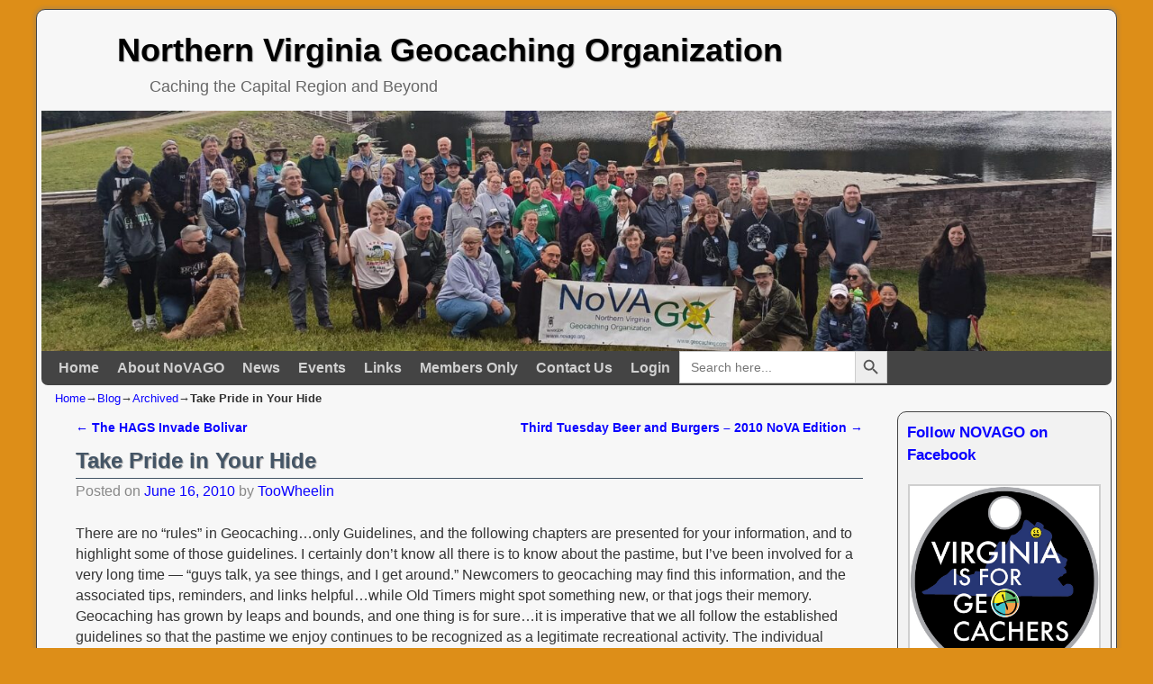

--- FILE ---
content_type: text/html; charset=UTF-8
request_url: https://www.novago.org/wp/take-pride-in-your-hide/
body_size: 26728
content:
<!DOCTYPE html>
<!--[if IE 7]>	<html id="ie7" lang="en-US"> <![endif]-->
<!--[if IE 8]>	<html id="ie8" lang="en-US"> <![endif]-->
<!--[if IE 9]>	<html id="ie9" lang="en-US"> <![endif]-->
<!--[if !(IE 6) | !(IE 7) | !(IE 8) ] | !(IE 9) ><!-->	<html lang="en-US"> <!--<![endif]-->
<head>
<meta charset="UTF-8" />
<meta name='viewport' content='width=device-width' />
<title>Take Pride in Your Hide | Northern Virginia Geocaching Organization</title>

<link rel="profile" href="http://gmpg.org/xfn/11" />
<link rel="pingback" href="https://www.novago.org/wp/xmlrpc.php" />
<!--[if lt IE 9]>
<script src="https://www.novago.org/wp/wp-content/themes/aspen/js/html5.js" type="text/javascript"></script>
<![endif]-->

<link rel="shortcut icon"  href="/wp/wp-content/uploads/2013/07/novago.gif" />
<script type="text/javascript">var aspenIsStacked=false;var aspenThemeWidth=1200;var aspenMenuThreshold=640;var aspenHideMenuBar=false;var aspenUseSuperfish=false;</script>
<meta name='robots' content='max-image-preview:large' />
<link rel="alternate" type="application/rss+xml" title="Northern Virginia Geocaching Organization &raquo; Feed" href="https://www.novago.org/wp/feed/" />
<link rel="alternate" type="application/rss+xml" title="Northern Virginia Geocaching Organization &raquo; Comments Feed" href="https://www.novago.org/wp/comments/feed/" />
<link rel="alternate" title="oEmbed (JSON)" type="application/json+oembed" href="https://www.novago.org/wp/wp-json/oembed/1.0/embed?url=https%3A%2F%2Fwww.novago.org%2Fwp%2Ftake-pride-in-your-hide%2F" />
<link rel="alternate" title="oEmbed (XML)" type="text/xml+oembed" href="https://www.novago.org/wp/wp-json/oembed/1.0/embed?url=https%3A%2F%2Fwww.novago.org%2Fwp%2Ftake-pride-in-your-hide%2F&#038;format=xml" />
<style id='wp-img-auto-sizes-contain-inline-css' type='text/css'>
img:is([sizes=auto i],[sizes^="auto," i]){contain-intrinsic-size:3000px 1500px}
/*# sourceURL=wp-img-auto-sizes-contain-inline-css */
</style>
<link rel='stylesheet' id='aspen-main-style-sheet-css' href='https://www.novago.org/wp/wp-content/themes/aspen/style.min.css?ver=1.0.5' type='text/css' media='all' />
<link rel='stylesheet' id='aspen-mobile-style-sheet-css' href='https://www.novago.org/wp/wp-content/themes/aspen/style-mobile.min.css?ver=1.0.5' type='text/css' media='all' />
<style id='wp-emoji-styles-inline-css' type='text/css'>

	img.wp-smiley, img.emoji {
		display: inline !important;
		border: none !important;
		box-shadow: none !important;
		height: 1em !important;
		width: 1em !important;
		margin: 0 0.07em !important;
		vertical-align: -0.1em !important;
		background: none !important;
		padding: 0 !important;
	}
/*# sourceURL=wp-emoji-styles-inline-css */
</style>
<style id='wp-block-library-inline-css' type='text/css'>
:root{--wp-block-synced-color:#7a00df;--wp-block-synced-color--rgb:122,0,223;--wp-bound-block-color:var(--wp-block-synced-color);--wp-editor-canvas-background:#ddd;--wp-admin-theme-color:#007cba;--wp-admin-theme-color--rgb:0,124,186;--wp-admin-theme-color-darker-10:#006ba1;--wp-admin-theme-color-darker-10--rgb:0,107,160.5;--wp-admin-theme-color-darker-20:#005a87;--wp-admin-theme-color-darker-20--rgb:0,90,135;--wp-admin-border-width-focus:2px}@media (min-resolution:192dpi){:root{--wp-admin-border-width-focus:1.5px}}.wp-element-button{cursor:pointer}:root .has-very-light-gray-background-color{background-color:#eee}:root .has-very-dark-gray-background-color{background-color:#313131}:root .has-very-light-gray-color{color:#eee}:root .has-very-dark-gray-color{color:#313131}:root .has-vivid-green-cyan-to-vivid-cyan-blue-gradient-background{background:linear-gradient(135deg,#00d084,#0693e3)}:root .has-purple-crush-gradient-background{background:linear-gradient(135deg,#34e2e4,#4721fb 50%,#ab1dfe)}:root .has-hazy-dawn-gradient-background{background:linear-gradient(135deg,#faaca8,#dad0ec)}:root .has-subdued-olive-gradient-background{background:linear-gradient(135deg,#fafae1,#67a671)}:root .has-atomic-cream-gradient-background{background:linear-gradient(135deg,#fdd79a,#004a59)}:root .has-nightshade-gradient-background{background:linear-gradient(135deg,#330968,#31cdcf)}:root .has-midnight-gradient-background{background:linear-gradient(135deg,#020381,#2874fc)}:root{--wp--preset--font-size--normal:16px;--wp--preset--font-size--huge:42px}.has-regular-font-size{font-size:1em}.has-larger-font-size{font-size:2.625em}.has-normal-font-size{font-size:var(--wp--preset--font-size--normal)}.has-huge-font-size{font-size:var(--wp--preset--font-size--huge)}.has-text-align-center{text-align:center}.has-text-align-left{text-align:left}.has-text-align-right{text-align:right}.has-fit-text{white-space:nowrap!important}#end-resizable-editor-section{display:none}.aligncenter{clear:both}.items-justified-left{justify-content:flex-start}.items-justified-center{justify-content:center}.items-justified-right{justify-content:flex-end}.items-justified-space-between{justify-content:space-between}.screen-reader-text{border:0;clip-path:inset(50%);height:1px;margin:-1px;overflow:hidden;padding:0;position:absolute;width:1px;word-wrap:normal!important}.screen-reader-text:focus{background-color:#ddd;clip-path:none;color:#444;display:block;font-size:1em;height:auto;left:5px;line-height:normal;padding:15px 23px 14px;text-decoration:none;top:5px;width:auto;z-index:100000}html :where(.has-border-color){border-style:solid}html :where([style*=border-top-color]){border-top-style:solid}html :where([style*=border-right-color]){border-right-style:solid}html :where([style*=border-bottom-color]){border-bottom-style:solid}html :where([style*=border-left-color]){border-left-style:solid}html :where([style*=border-width]){border-style:solid}html :where([style*=border-top-width]){border-top-style:solid}html :where([style*=border-right-width]){border-right-style:solid}html :where([style*=border-bottom-width]){border-bottom-style:solid}html :where([style*=border-left-width]){border-left-style:solid}html :where(img[class*=wp-image-]){height:auto;max-width:100%}:where(figure){margin:0 0 1em}html :where(.is-position-sticky){--wp-admin--admin-bar--position-offset:var(--wp-admin--admin-bar--height,0px)}@media screen and (max-width:600px){html :where(.is-position-sticky){--wp-admin--admin-bar--position-offset:0px}}

/*# sourceURL=wp-block-library-inline-css */
</style><style id='wp-block-heading-inline-css' type='text/css'>
h1:where(.wp-block-heading).has-background,h2:where(.wp-block-heading).has-background,h3:where(.wp-block-heading).has-background,h4:where(.wp-block-heading).has-background,h5:where(.wp-block-heading).has-background,h6:where(.wp-block-heading).has-background{padding:1.25em 2.375em}h1.has-text-align-left[style*=writing-mode]:where([style*=vertical-lr]),h1.has-text-align-right[style*=writing-mode]:where([style*=vertical-rl]),h2.has-text-align-left[style*=writing-mode]:where([style*=vertical-lr]),h2.has-text-align-right[style*=writing-mode]:where([style*=vertical-rl]),h3.has-text-align-left[style*=writing-mode]:where([style*=vertical-lr]),h3.has-text-align-right[style*=writing-mode]:where([style*=vertical-rl]),h4.has-text-align-left[style*=writing-mode]:where([style*=vertical-lr]),h4.has-text-align-right[style*=writing-mode]:where([style*=vertical-rl]),h5.has-text-align-left[style*=writing-mode]:where([style*=vertical-lr]),h5.has-text-align-right[style*=writing-mode]:where([style*=vertical-rl]),h6.has-text-align-left[style*=writing-mode]:where([style*=vertical-lr]),h6.has-text-align-right[style*=writing-mode]:where([style*=vertical-rl]){rotate:180deg}
/*# sourceURL=https://www.novago.org/wp/wp-includes/blocks/heading/style.min.css */
</style>
<style id='wp-block-paragraph-inline-css' type='text/css'>
.is-small-text{font-size:.875em}.is-regular-text{font-size:1em}.is-large-text{font-size:2.25em}.is-larger-text{font-size:3em}.has-drop-cap:not(:focus):first-letter{float:left;font-size:8.4em;font-style:normal;font-weight:100;line-height:.68;margin:.05em .1em 0 0;text-transform:uppercase}body.rtl .has-drop-cap:not(:focus):first-letter{float:none;margin-left:.1em}p.has-drop-cap.has-background{overflow:hidden}:root :where(p.has-background){padding:1.25em 2.375em}:where(p.has-text-color:not(.has-link-color)) a{color:inherit}p.has-text-align-left[style*="writing-mode:vertical-lr"],p.has-text-align-right[style*="writing-mode:vertical-rl"]{rotate:180deg}
/*# sourceURL=https://www.novago.org/wp/wp-includes/blocks/paragraph/style.min.css */
</style>
<style id='wp-block-quote-inline-css' type='text/css'>
.wp-block-quote{box-sizing:border-box;overflow-wrap:break-word}.wp-block-quote.is-large:where(:not(.is-style-plain)),.wp-block-quote.is-style-large:where(:not(.is-style-plain)){margin-bottom:1em;padding:0 1em}.wp-block-quote.is-large:where(:not(.is-style-plain)) p,.wp-block-quote.is-style-large:where(:not(.is-style-plain)) p{font-size:1.5em;font-style:italic;line-height:1.6}.wp-block-quote.is-large:where(:not(.is-style-plain)) cite,.wp-block-quote.is-large:where(:not(.is-style-plain)) footer,.wp-block-quote.is-style-large:where(:not(.is-style-plain)) cite,.wp-block-quote.is-style-large:where(:not(.is-style-plain)) footer{font-size:1.125em;text-align:right}.wp-block-quote>cite{display:block}
/*# sourceURL=https://www.novago.org/wp/wp-includes/blocks/quote/style.min.css */
</style>
<style id='global-styles-inline-css' type='text/css'>
:root{--wp--preset--aspect-ratio--square: 1;--wp--preset--aspect-ratio--4-3: 4/3;--wp--preset--aspect-ratio--3-4: 3/4;--wp--preset--aspect-ratio--3-2: 3/2;--wp--preset--aspect-ratio--2-3: 2/3;--wp--preset--aspect-ratio--16-9: 16/9;--wp--preset--aspect-ratio--9-16: 9/16;--wp--preset--color--black: #000000;--wp--preset--color--cyan-bluish-gray: #abb8c3;--wp--preset--color--white: #ffffff;--wp--preset--color--pale-pink: #f78da7;--wp--preset--color--vivid-red: #cf2e2e;--wp--preset--color--luminous-vivid-orange: #ff6900;--wp--preset--color--luminous-vivid-amber: #fcb900;--wp--preset--color--light-green-cyan: #7bdcb5;--wp--preset--color--vivid-green-cyan: #00d084;--wp--preset--color--pale-cyan-blue: #8ed1fc;--wp--preset--color--vivid-cyan-blue: #0693e3;--wp--preset--color--vivid-purple: #9b51e0;--wp--preset--gradient--vivid-cyan-blue-to-vivid-purple: linear-gradient(135deg,rgb(6,147,227) 0%,rgb(155,81,224) 100%);--wp--preset--gradient--light-green-cyan-to-vivid-green-cyan: linear-gradient(135deg,rgb(122,220,180) 0%,rgb(0,208,130) 100%);--wp--preset--gradient--luminous-vivid-amber-to-luminous-vivid-orange: linear-gradient(135deg,rgb(252,185,0) 0%,rgb(255,105,0) 100%);--wp--preset--gradient--luminous-vivid-orange-to-vivid-red: linear-gradient(135deg,rgb(255,105,0) 0%,rgb(207,46,46) 100%);--wp--preset--gradient--very-light-gray-to-cyan-bluish-gray: linear-gradient(135deg,rgb(238,238,238) 0%,rgb(169,184,195) 100%);--wp--preset--gradient--cool-to-warm-spectrum: linear-gradient(135deg,rgb(74,234,220) 0%,rgb(151,120,209) 20%,rgb(207,42,186) 40%,rgb(238,44,130) 60%,rgb(251,105,98) 80%,rgb(254,248,76) 100%);--wp--preset--gradient--blush-light-purple: linear-gradient(135deg,rgb(255,206,236) 0%,rgb(152,150,240) 100%);--wp--preset--gradient--blush-bordeaux: linear-gradient(135deg,rgb(254,205,165) 0%,rgb(254,45,45) 50%,rgb(107,0,62) 100%);--wp--preset--gradient--luminous-dusk: linear-gradient(135deg,rgb(255,203,112) 0%,rgb(199,81,192) 50%,rgb(65,88,208) 100%);--wp--preset--gradient--pale-ocean: linear-gradient(135deg,rgb(255,245,203) 0%,rgb(182,227,212) 50%,rgb(51,167,181) 100%);--wp--preset--gradient--electric-grass: linear-gradient(135deg,rgb(202,248,128) 0%,rgb(113,206,126) 100%);--wp--preset--gradient--midnight: linear-gradient(135deg,rgb(2,3,129) 0%,rgb(40,116,252) 100%);--wp--preset--font-size--small: 13px;--wp--preset--font-size--medium: 20px;--wp--preset--font-size--large: 36px;--wp--preset--font-size--x-large: 42px;--wp--preset--spacing--20: 0.44rem;--wp--preset--spacing--30: 0.67rem;--wp--preset--spacing--40: 1rem;--wp--preset--spacing--50: 1.5rem;--wp--preset--spacing--60: 2.25rem;--wp--preset--spacing--70: 3.38rem;--wp--preset--spacing--80: 5.06rem;--wp--preset--shadow--natural: 6px 6px 9px rgba(0, 0, 0, 0.2);--wp--preset--shadow--deep: 12px 12px 50px rgba(0, 0, 0, 0.4);--wp--preset--shadow--sharp: 6px 6px 0px rgba(0, 0, 0, 0.2);--wp--preset--shadow--outlined: 6px 6px 0px -3px rgb(255, 255, 255), 6px 6px rgb(0, 0, 0);--wp--preset--shadow--crisp: 6px 6px 0px rgb(0, 0, 0);}:where(.is-layout-flex){gap: 0.5em;}:where(.is-layout-grid){gap: 0.5em;}body .is-layout-flex{display: flex;}.is-layout-flex{flex-wrap: wrap;align-items: center;}.is-layout-flex > :is(*, div){margin: 0;}body .is-layout-grid{display: grid;}.is-layout-grid > :is(*, div){margin: 0;}:where(.wp-block-columns.is-layout-flex){gap: 2em;}:where(.wp-block-columns.is-layout-grid){gap: 2em;}:where(.wp-block-post-template.is-layout-flex){gap: 1.25em;}:where(.wp-block-post-template.is-layout-grid){gap: 1.25em;}.has-black-color{color: var(--wp--preset--color--black) !important;}.has-cyan-bluish-gray-color{color: var(--wp--preset--color--cyan-bluish-gray) !important;}.has-white-color{color: var(--wp--preset--color--white) !important;}.has-pale-pink-color{color: var(--wp--preset--color--pale-pink) !important;}.has-vivid-red-color{color: var(--wp--preset--color--vivid-red) !important;}.has-luminous-vivid-orange-color{color: var(--wp--preset--color--luminous-vivid-orange) !important;}.has-luminous-vivid-amber-color{color: var(--wp--preset--color--luminous-vivid-amber) !important;}.has-light-green-cyan-color{color: var(--wp--preset--color--light-green-cyan) !important;}.has-vivid-green-cyan-color{color: var(--wp--preset--color--vivid-green-cyan) !important;}.has-pale-cyan-blue-color{color: var(--wp--preset--color--pale-cyan-blue) !important;}.has-vivid-cyan-blue-color{color: var(--wp--preset--color--vivid-cyan-blue) !important;}.has-vivid-purple-color{color: var(--wp--preset--color--vivid-purple) !important;}.has-black-background-color{background-color: var(--wp--preset--color--black) !important;}.has-cyan-bluish-gray-background-color{background-color: var(--wp--preset--color--cyan-bluish-gray) !important;}.has-white-background-color{background-color: var(--wp--preset--color--white) !important;}.has-pale-pink-background-color{background-color: var(--wp--preset--color--pale-pink) !important;}.has-vivid-red-background-color{background-color: var(--wp--preset--color--vivid-red) !important;}.has-luminous-vivid-orange-background-color{background-color: var(--wp--preset--color--luminous-vivid-orange) !important;}.has-luminous-vivid-amber-background-color{background-color: var(--wp--preset--color--luminous-vivid-amber) !important;}.has-light-green-cyan-background-color{background-color: var(--wp--preset--color--light-green-cyan) !important;}.has-vivid-green-cyan-background-color{background-color: var(--wp--preset--color--vivid-green-cyan) !important;}.has-pale-cyan-blue-background-color{background-color: var(--wp--preset--color--pale-cyan-blue) !important;}.has-vivid-cyan-blue-background-color{background-color: var(--wp--preset--color--vivid-cyan-blue) !important;}.has-vivid-purple-background-color{background-color: var(--wp--preset--color--vivid-purple) !important;}.has-black-border-color{border-color: var(--wp--preset--color--black) !important;}.has-cyan-bluish-gray-border-color{border-color: var(--wp--preset--color--cyan-bluish-gray) !important;}.has-white-border-color{border-color: var(--wp--preset--color--white) !important;}.has-pale-pink-border-color{border-color: var(--wp--preset--color--pale-pink) !important;}.has-vivid-red-border-color{border-color: var(--wp--preset--color--vivid-red) !important;}.has-luminous-vivid-orange-border-color{border-color: var(--wp--preset--color--luminous-vivid-orange) !important;}.has-luminous-vivid-amber-border-color{border-color: var(--wp--preset--color--luminous-vivid-amber) !important;}.has-light-green-cyan-border-color{border-color: var(--wp--preset--color--light-green-cyan) !important;}.has-vivid-green-cyan-border-color{border-color: var(--wp--preset--color--vivid-green-cyan) !important;}.has-pale-cyan-blue-border-color{border-color: var(--wp--preset--color--pale-cyan-blue) !important;}.has-vivid-cyan-blue-border-color{border-color: var(--wp--preset--color--vivid-cyan-blue) !important;}.has-vivid-purple-border-color{border-color: var(--wp--preset--color--vivid-purple) !important;}.has-vivid-cyan-blue-to-vivid-purple-gradient-background{background: var(--wp--preset--gradient--vivid-cyan-blue-to-vivid-purple) !important;}.has-light-green-cyan-to-vivid-green-cyan-gradient-background{background: var(--wp--preset--gradient--light-green-cyan-to-vivid-green-cyan) !important;}.has-luminous-vivid-amber-to-luminous-vivid-orange-gradient-background{background: var(--wp--preset--gradient--luminous-vivid-amber-to-luminous-vivid-orange) !important;}.has-luminous-vivid-orange-to-vivid-red-gradient-background{background: var(--wp--preset--gradient--luminous-vivid-orange-to-vivid-red) !important;}.has-very-light-gray-to-cyan-bluish-gray-gradient-background{background: var(--wp--preset--gradient--very-light-gray-to-cyan-bluish-gray) !important;}.has-cool-to-warm-spectrum-gradient-background{background: var(--wp--preset--gradient--cool-to-warm-spectrum) !important;}.has-blush-light-purple-gradient-background{background: var(--wp--preset--gradient--blush-light-purple) !important;}.has-blush-bordeaux-gradient-background{background: var(--wp--preset--gradient--blush-bordeaux) !important;}.has-luminous-dusk-gradient-background{background: var(--wp--preset--gradient--luminous-dusk) !important;}.has-pale-ocean-gradient-background{background: var(--wp--preset--gradient--pale-ocean) !important;}.has-electric-grass-gradient-background{background: var(--wp--preset--gradient--electric-grass) !important;}.has-midnight-gradient-background{background: var(--wp--preset--gradient--midnight) !important;}.has-small-font-size{font-size: var(--wp--preset--font-size--small) !important;}.has-medium-font-size{font-size: var(--wp--preset--font-size--medium) !important;}.has-large-font-size{font-size: var(--wp--preset--font-size--large) !important;}.has-x-large-font-size{font-size: var(--wp--preset--font-size--x-large) !important;}
/*# sourceURL=global-styles-inline-css */
</style>

<style id='classic-theme-styles-inline-css' type='text/css'>
/*! This file is auto-generated */
.wp-block-button__link{color:#fff;background-color:#32373c;border-radius:9999px;box-shadow:none;text-decoration:none;padding:calc(.667em + 2px) calc(1.333em + 2px);font-size:1.125em}.wp-block-file__button{background:#32373c;color:#fff;text-decoration:none}
/*# sourceURL=/wp-includes/css/classic-themes.min.css */
</style>
<link rel='stylesheet' id='ivory-search-styles-css' href='https://www.novago.org/wp/wp-content/plugins/add-search-to-menu/public/css/ivory-search.min.css?ver=5.5.13' type='text/css' media='all' />
<link rel='stylesheet' id='wpforo-widgets-css' href='https://www.novago.org/wp/wp-content/plugins/wpforo/themes/2022/widgets.css?ver=2.4.13' type='text/css' media='all' />
<link rel='stylesheet' id='ics-calendar-css' href='https://www.novago.org/wp/wp-content/plugins/ics-calendar/assets/style.min.css?ver=12.0.2' type='text/css' media='all' />
<link rel='stylesheet' id='wpforo-um-css' href='https://www.novago.org/wp/wp-content/plugins/wpforo/themes/2022/integration/ultimate-member/style.css?ver=2.4.13' type='text/css' media='all' />
<link rel='stylesheet' id='dashicons-css' href='https://www.novago.org/wp/wp-includes/css/dashicons.min.css?ver=6.9' type='text/css' media='all' />
<link rel='stylesheet' id='um_modal-css' href='https://www.novago.org/wp/wp-content/plugins/ultimate-member/assets/css/um-modal.min.css?ver=2.11.1' type='text/css' media='all' />
<link rel='stylesheet' id='um_ui-css' href='https://www.novago.org/wp/wp-content/plugins/ultimate-member/assets/libs/jquery-ui/jquery-ui.min.css?ver=1.13.2' type='text/css' media='all' />
<link rel='stylesheet' id='um_tipsy-css' href='https://www.novago.org/wp/wp-content/plugins/ultimate-member/assets/libs/tipsy/tipsy.min.css?ver=1.0.0a' type='text/css' media='all' />
<link rel='stylesheet' id='um_raty-css' href='https://www.novago.org/wp/wp-content/plugins/ultimate-member/assets/libs/raty/um-raty.min.css?ver=2.6.0' type='text/css' media='all' />
<link rel='stylesheet' id='select2-css' href='https://www.novago.org/wp/wp-content/plugins/ultimate-member/assets/libs/select2/select2.min.css?ver=4.0.13' type='text/css' media='all' />
<link rel='stylesheet' id='um_fileupload-css' href='https://www.novago.org/wp/wp-content/plugins/ultimate-member/assets/css/um-fileupload.min.css?ver=2.11.1' type='text/css' media='all' />
<link rel='stylesheet' id='um_confirm-css' href='https://www.novago.org/wp/wp-content/plugins/ultimate-member/assets/libs/um-confirm/um-confirm.min.css?ver=1.0' type='text/css' media='all' />
<link rel='stylesheet' id='um_datetime-css' href='https://www.novago.org/wp/wp-content/plugins/ultimate-member/assets/libs/pickadate/default.min.css?ver=3.6.2' type='text/css' media='all' />
<link rel='stylesheet' id='um_datetime_date-css' href='https://www.novago.org/wp/wp-content/plugins/ultimate-member/assets/libs/pickadate/default.date.min.css?ver=3.6.2' type='text/css' media='all' />
<link rel='stylesheet' id='um_datetime_time-css' href='https://www.novago.org/wp/wp-content/plugins/ultimate-member/assets/libs/pickadate/default.time.min.css?ver=3.6.2' type='text/css' media='all' />
<link rel='stylesheet' id='um_fonticons_ii-css' href='https://www.novago.org/wp/wp-content/plugins/ultimate-member/assets/libs/legacy/fonticons/fonticons-ii.min.css?ver=2.11.1' type='text/css' media='all' />
<link rel='stylesheet' id='um_fonticons_fa-css' href='https://www.novago.org/wp/wp-content/plugins/ultimate-member/assets/libs/legacy/fonticons/fonticons-fa.min.css?ver=2.11.1' type='text/css' media='all' />
<link rel='stylesheet' id='um_fontawesome-css' href='https://www.novago.org/wp/wp-content/plugins/ultimate-member/assets/css/um-fontawesome.min.css?ver=6.5.2' type='text/css' media='all' />
<link rel='stylesheet' id='um_common-css' href='https://www.novago.org/wp/wp-content/plugins/ultimate-member/assets/css/common.min.css?ver=2.11.1' type='text/css' media='all' />
<link rel='stylesheet' id='um_responsive-css' href='https://www.novago.org/wp/wp-content/plugins/ultimate-member/assets/css/um-responsive.min.css?ver=2.11.1' type='text/css' media='all' />
<link rel='stylesheet' id='um_styles-css' href='https://www.novago.org/wp/wp-content/plugins/ultimate-member/assets/css/um-styles.min.css?ver=2.11.1' type='text/css' media='all' />
<link rel='stylesheet' id='um_crop-css' href='https://www.novago.org/wp/wp-content/plugins/ultimate-member/assets/libs/cropper/cropper.min.css?ver=1.6.1' type='text/css' media='all' />
<link rel='stylesheet' id='um_profile-css' href='https://www.novago.org/wp/wp-content/plugins/ultimate-member/assets/css/um-profile.min.css?ver=2.11.1' type='text/css' media='all' />
<link rel='stylesheet' id='um_account-css' href='https://www.novago.org/wp/wp-content/plugins/ultimate-member/assets/css/um-account.min.css?ver=2.11.1' type='text/css' media='all' />
<link rel='stylesheet' id='um_misc-css' href='https://www.novago.org/wp/wp-content/plugins/ultimate-member/assets/css/um-misc.min.css?ver=2.11.1' type='text/css' media='all' />
<link rel='stylesheet' id='um_default_css-css' href='https://www.novago.org/wp/wp-content/plugins/ultimate-member/assets/css/um-old-default.min.css?ver=2.11.1' type='text/css' media='all' />
<link rel='stylesheet' id='wpforo-dynamic-style-css' href='https://www.novago.org/wp/wp-content/uploads/wpforo/assets/colors.css?ver=2.4.13.1dd10b739a164029f132e7f11822bea6' type='text/css' media='all' />
<script type="text/javascript" src="https://www.novago.org/wp/wp-includes/js/jquery/jquery.min.js?ver=3.7.1" id="jquery-core-js"></script>
<script type="text/javascript" src="https://www.novago.org/wp/wp-includes/js/jquery/jquery-migrate.min.js?ver=3.4.1" id="jquery-migrate-js"></script>
<script type="text/javascript" id="aspenJSLib-js-extra">
/* <![CDATA[ */
var aspen_menu_params = {"selector":"li:has(ul) \u003E a","selector_leaf":"li li li:not(:has(ul)) \u003E a"};
//# sourceURL=aspenJSLib-js-extra
/* ]]> */
</script>
<script type="text/javascript" src="https://www.novago.org/wp/wp-content/themes/aspen/js/aspenjslib.min.js?ver=1.0.5" id="aspenJSLib-js"></script>
<script type="text/javascript" src="https://www.novago.org/wp/wp-content/plugins/ultimate-member/assets/js/um-gdpr.min.js?ver=2.11.1" id="um-gdpr-js"></script>
<link rel="https://api.w.org/" href="https://www.novago.org/wp/wp-json/" /><link rel="alternate" title="JSON" type="application/json" href="https://www.novago.org/wp/wp-json/wp/v2/posts/84105" /><link rel="EditURI" type="application/rsd+xml" title="RSD" href="https://www.novago.org/wp/xmlrpc.php?rsd" />
<meta name="generator" content="WordPress 6.9" />
<link rel="canonical" href="https://www.novago.org/wp/take-pride-in-your-hide/" />
<link rel='shortlink' href='https://www.novago.org/wp/?p=84105' />
<meta name="cdp-version" content="1.5.0" /><script type="text/javascript">
(function(url){
	if(/(?:Chrome\/26\.0\.1410\.63 Safari\/537\.31|WordfenceTestMonBot)/.test(navigator.userAgent)){ return; }
	var addEvent = function(evt, handler) {
		if (window.addEventListener) {
			document.addEventListener(evt, handler, false);
		} else if (window.attachEvent) {
			document.attachEvent('on' + evt, handler);
		}
	};
	var removeEvent = function(evt, handler) {
		if (window.removeEventListener) {
			document.removeEventListener(evt, handler, false);
		} else if (window.detachEvent) {
			document.detachEvent('on' + evt, handler);
		}
	};
	var evts = 'contextmenu dblclick drag dragend dragenter dragleave dragover dragstart drop keydown keypress keyup mousedown mousemove mouseout mouseover mouseup mousewheel scroll'.split(' ');
	var logHuman = function() {
		if (window.wfLogHumanRan) { return; }
		window.wfLogHumanRan = true;
		var wfscr = document.createElement('script');
		wfscr.type = 'text/javascript';
		wfscr.async = true;
		wfscr.src = url + '&r=' + Math.random();
		(document.getElementsByTagName('head')[0]||document.getElementsByTagName('body')[0]).appendChild(wfscr);
		for (var i = 0; i < evts.length; i++) {
			removeEvent(evts[i], logHuman);
		}
	};
	for (var i = 0; i < evts.length; i++) {
		addEvent(evts[i], logHuman);
	}
})('//www.novago.org/wp/?wordfence_lh=1&hid=9E699728DDE7CBF2863A6BB00227ABA6');
</script>
<!-- This site is using Aspen 1.0.5 (87) subtheme: Shadows -->
<style type="text/css">
/* Aspen styles - Version 87 */
a {color:#0B03FF;}
a:visited {color:#0B03FF;}
a:hover {color:#0B03FF;}
a:hover{text-decoration:underline;}
.entry-title a {color:#445566;}
.entry-title a {text-shadow:1px 1px 1px #999;}
.entry-title a:visited {color:#445566;}
.entry-title a:visited {text-shadow:1px 1px 1px #999;}
.entry-title a:hover {text-shadow:1px 1px 1px #999;}
.entry-meta a, .entry-utility a {color:#0B03FF;}
.entry-meta a:visited, .entry-utility a:visited {color:#555555;}
.entry-meta a:hover, .entry-utility a:hover {color:#4448BD;}
.widget-area a {color:#0B03FF;}
.widget-area a:visited {color:#555555;}
.widget-area a:hover {color:#4448BD;}
.widget-area a:hover{text-decoration:none;}
#infobar a:hover{text-decoration:none;}
#colophon a:hover{text-decoration:none;}
#wrapper {border: 1px solid #444444;}
#primary-widget-area,#right-widget-area,#left-widget-area,.sidebar_top,.sidebar_bottom,.sidebar_extra,#first,#second,#third,#fourth, .mobile_widget_area {border: 1px solid #444444;}
#wrapper, #branding, #colophon, .commentlist li.comment, #respond, #primary-widget-area,#right-widget-area,#left-widget-area,.sidebar_top,.sidebar_bottom,.sidebar_extra,#first,#second,#third,#fourth,.mobile_widget_area {-moz-border-radius: 10px; -webkit-border-radius: 10px; border-radius: 10px;}
#sidebar_wrap_right.right-1-col,#sidebar_wrap_right.right-2-col,#sidebar_wrap_right.right-2-col-bottom,
#sidebar_wrap_left.left-1-col,#sidebar_wrap_left.left-2-col,#sidebar_wrap_left.left-2-col-bottom,#sidebar_wrap_left,#sidebar_wrap_right
{-moz-border-radius: 10px; -webkit-border-radius: 10px; border-radius: 10px;}
.commentlist li.comment .comment-meta {-moz-border-radius-topleft: 7px; -moz-border-radius-topright: 7px;
 -webkit-border-top-left-radius: 7px; -webkit-border-top-right-radius: 7px; border-top-left-radius: 7px; border-top-right-radius: 7px;}
#access {-moz-border-radius-bottomleft: 7px; -moz-border-radius-bottomright: 7px;
 -webkit-border-bottom-left-radius: 7px; -webkit-border-bottom-right-radius: 7px;border-bottom-left-radius: 7px; border-bottom-right-radius: 7px;}
#access2 {-moz-border-radius-topleft: 7px; -moz-border-radius-topright: 7px;
 -webkit-border-top-left-radius: 7px; -webkit-border-top-right-radius: 7px;border-top-left-radius: 7px; border-top-right-radius: 7px;}
#wrapper {-webkit-box-shadow: 0 0 3px 3px rgba(0,0,0,0.25); -moz-box-shadow: 0 0 3px 3px rgba(0,0,0,0.25); box-shadow: 0 0 3px 3px rgba(127,127,127,0.25);}
#wrapper{max-width:1200px;}
#wrapper {padding: 5px;}
#primary-widget-area,.mobile_widget_area {background-color:#F2F2F2;}
#primary-widget-area,.mobile_widget_area{margin-bottom:10px;}
#right-widget-area {background-color:#F2F2F2;}
#right-widget-area{margin-bottom:10px;}
#left-widget-area {background-color:#F2F2F2;}
#left-widget-area{margin-bottom:10px;}
.sidebar_top {background-color:#F2F2F2;}
.sidebar_top{margin-bottom:10px;}
.sidebar_bottom {background-color:#F2F2F2;}
.sidebar_bottom{margin-bottom:10px;}
#first,#second,#third,#fourth {background-color:#F2F2F2;}
.widget{margin-bottom:10px;}
.sidebar_top,.sidebar_extra {margin-left: 5.000%;margin-right: 5.000%;}
.sidebar_bottom {margin-left: 5.000%;margin-right: 5.000%;}
.widget-area {padding: 10px 10px 0px 10px;}
.widget {margin-bottom: 10px;margin-top: 0px;}
#container_wrap.right-1-col{width:80.000%;} #sidebar_wrap_right.right-1-col{width:20.000%;}
#container_wrap.right-2-col,#container_wrap.right-2-col-bottom{width:67.000%;} #sidebar_wrap_right.right-2-col,#sidebar_wrap_right.right-2-col-bottom{width:33.000%;}
#container_wrap.left-1-col{width:75.000%;} #sidebar_wrap_left.left-1-col{width:25.000%;}
#container_wrap.left-2-col,#container_wrap.left-2-col-bottom{width:67.000%;} #sidebar_wrap_left.left-2-col,#sidebar_wrap_left.left-2-col-bottom{width:33.000%;}
#container_wrap{width:66.000%;} #sidebar_wrap_left{width:17.000%;} #sidebar_wrap_right{width:17.000%;}
#sidebar_wrap_2_left_left, #sidebar_wrap_2_right_left {width:54.000%;margin-right:1%;}
#sidebar_wrap_2_left_right, #sidebar_wrap_2_right_right {width:45.000%;}
body {padding: 10px 10px 10px 10px; }
#main {padding: 0px 0 0 0;}
#site-title {font-size:300.000%;}
#site-description {font-size:150.000%;}
#colophon { border-top: 4px solid #636363;  }
.menu_bar a, .mobile_menu_bar a {font-weight:bold;}
#nav-bottom-menu, #nav-top-menu {min-height:38px;}
.menu_bar a {line-height:38px !important;}
.menu_bar ul ul a {line-height:18px !important;}
.menu_bar ul ul {top:38px;}
.menu_bar, .menu_bar a,.menu_bar a:visited,.mobile_menu_bar a {color:#D0D0D0;}
.menu_bar li:hover > a, .menu_bar a:focus {background-color:#222222;}
.menu_bar li:hover > a, .menu_bar a:focus {color:#888888;}
.menu_bar ul ul a {background-color:#4F4F4F;}
.menu_bar ul ul a,.menu_bar ul ul a:visited {color:#D0D0D0;}
.menu_bar ul ul :hover > a {background-color:#222222;}
.menu_bar ul ul :hover > a {color:#888888;}
.menu_bar, .mobile_menu_bar {background-color:#444444;}
.menu_bar {font-size:133%;}
#infobar {padding-top:5px;}
#infobar {padding-bottom:5px;}
#infobar {font-size:110%;}
.mobile-menu-link {border-color:#D0D0D0;}
.menu-vertical {clear:both;background:transparent;margin:0;width:100% !important;overflow:hidden !important;border-bottom:3px solid #D0D0D0;border-top:1px solid #D0D0D0;}
.menu-vertical ul {margin: 0 !important; padding: 0 !important; list-style-type: none !important;  list-style-image:none !important;font-family: inherit;}
.menu-vertical li a, .menu-vertical a:visited {color: #D0D0D0 !important;  background-color: #444444 !important;
 display: block !important; padding: 5px 10px !important; text-decoration: none !important;
 border-top:2px solid #D0D0D0;}
.menu-vertical a:hover,.menu-vertical a:focus {color: #888888 !important; background-color: #222222 !important;text-decoration: none !important;}
.menu-vertical ul ul li { margin: 0 !important; }
.menu-vertical ul ul a {color: #D0D0D0 !important; background-color: #444444 !important;
 display: block !important; padding: 4px 5px 4px 25px !important; text-decoration: none !important;border:0;
 border-top:1px solid #D0D0D0;}
.menu-vertical ul ul a:hover {color: #888888 !important; background-color: #222222 !important; text-decoration: none !important;}
.menu-vertical ul ul ul a {padding: 4px 5px 4px 35px !important;}
.menu-vertical ul ul ul ul a {padding: 4px 5px 4px 45px !important;}
.menu-vertical ul ul ul ul ul a {padding: 4px 5px 4px 55px !important;}
.menu_bar .current_page_item > a, .menu_bar .current-menu-item > a, .menu_bar .current-cat > a, .menu_bar .current_page_ancestor > a,.menu-vertical .current_page_item > a, .menu-vertical .current-menu-item > a, .menu-vertical  .current-cat > a, .menu-vertical  .current_page_ancestor > a {color:#FFFFFE !important;}
#content {font-size:133%;}
#content .entry-title {font-size:150%;}
.widget-area {font-size:120%;}
#colophon {font-size:100%;}
.entry-title {border-bottom: 1px solid #445566;}
.entry-content,.entry-summary {padding-top:1.500em;}
#content p,#content ul,#content ol {margin-bottom:1.500em;}
#content, .entry-content h1, .entry-content h2 {color:#333333;}
#content h1, #content h2, #content h3, #content h4, #content h5, #content h6, #content dt, #content th,
h1, h2, h3, h4, h5, h6,.entry-author-info h2 {color:#445566;}
#content h1.entry-title {color:#445566;}
#content h1.entry-title {text-shadow:1px 1px 1px #999;}
.commentlist li.comment, #respond,.commentlist li.comment .comment-author img.avatar,.commentlist .comment.bypostauthor {border:1px solid #444444;}
#content img,#author-avatar img,#content img[class*="wp-image-"],img.avatar {-webkit-box-shadow:0 1px 2px #bbb;-moz-box-shadow:0 1px 2px #bbb;box-shadow:0 1px 2px #bbb;}
.wp-caption p.wp-caption-text, #content .gallery .gallery-caption,.entry-attachment .entry-caption {color:#333333;}
.home .sticky, #entry-author-info, #container.page-with-posts .sticky, #container.index-posts .sticky {background-color:#E3E3E3;}
.entry-meta, .entry-content label, .entry-utility {color:#888888;}
body {font-size:12px;}
body {font-family:Arial,Helvetica,sans-serif;}
body {background-color:#F7F7F7;}
body {color:#333333;}
#wrapper {background-color:#F7F7F7;}
#main {background-color:#F7F7F7;}
#container {background-color:transparent;}
#content {background-color:#F7F7F7;}
#content .post {background-color:transparent;}
#branding {background-color:transparent;}
#colophon {background-color:#E3E3E3;}
hr {background-color:#444444;}
.entry-meta {background-color:transparent;}
.entry-utility {background-color:transparent;}
input, textarea, ins, pre {background-color:#F0F0F0;}
.widget {color:#333333;}
.widget-title {border-bottom: 1px solid #445566; margin-bottom:5px;padding-bottom:3px;}
.widget-title, .widget_search label, #wp-calendar caption {color: #445566;}
.widget-title{text-shadow:1px 1px 1px #999; font-size:140%;margin-bottom:10px; }
#site-title a {color:#000000;}
#site-title, #site-title a{text-shadow:1px 1px 1px #999;}
#site-description {color:#666666;}
/* Aspen Mobile Device Options */
@media only screen and (max-width:768px) and (orientation:portrait) {
}
@media only screen and (max-width:640px) {
#header_image {display:none;}
}
@media only screen and (max-width: 580px) {
}

/* end Aspen CSS */
</style> <!-- end of main options style section -->


<!--[if lte IE 8]>
<style type="text/css" media="screen">
#content img.size-thumbnail,#content img.size-medium,#content img.size-large,#content img.size-full,#content img.attachment-thumbnail,
#content img.wp-post-image,img.avatar,.format-chat img.format-chat-icon,
#wrapper,#branding,#colophon,#content, #content .post,
#primary-widget-area,#right-widget-area,#left-widget-area,.sidebar_top,.sidebar_bottom,.sidebar_extra,
#first,#second,#third,#fourth,
#commentform input:focus,#commentform textarea:focus,#respond input#submit {
	behavior: url(https://www.novago.org/wp/wp-content/themes/aspen/js/PIE/PIE.php) !important; position:relative;
}
</style>
<![endif]-->

<!-- End of Aspen options -->
<style type="text/css" id="custom-background-css">
body.custom-background { background-color: #dd8e18; }
</style>
	<style id="uagb-style-conditional-extension">@media (min-width: 1025px){body .uag-hide-desktop.uagb-google-map__wrap,body .uag-hide-desktop{display:none !important}}@media (min-width: 768px) and (max-width: 1024px){body .uag-hide-tab.uagb-google-map__wrap,body .uag-hide-tab{display:none !important}}@media (max-width: 767px){body .uag-hide-mob.uagb-google-map__wrap,body .uag-hide-mob{display:none !important}}</style><style id="uagb-style-frontend-84105">.uag-blocks-common-selector{z-index:var(--z-index-desktop) !important}@media (max-width: 976px){.uag-blocks-common-selector{z-index:var(--z-index-tablet) !important}}@media (max-width: 767px){.uag-blocks-common-selector{z-index:var(--z-index-mobile) !important}}
</style><link rel="icon" href="https://www.novago.org/wp/wp-content/uploads/2013/07/novago.gif" sizes="32x32" />
<link rel="icon" href="https://www.novago.org/wp/wp-content/uploads/2013/07/novago.gif" sizes="192x192" />
<link rel="apple-touch-icon" href="https://www.novago.org/wp/wp-content/uploads/2013/07/novago.gif" />
<meta name="msapplication-TileImage" content="https://www.novago.org/wp/wp-content/uploads/2013/07/novago.gif" />
</head>

<body class="wp-singular post-template-default single single-post postid-84105 single-format-standard custom-background wp-theme-aspen aspen metaslider-plugin singular not-logged-in aspen-theme-body aspen-mobile-resp-nostack wpf-green wpft- wpf-guest wpfu-group-4 wpf-theme-2022 wpf-is_standalone-0 wpf-boardid-0 is_wpforo_page-0 is_wpforo_url-0 is_wpforo_shortcode_page-0">
<a href="#page-bottom" id="page-top">&darr;</a> <!-- add custom CSS to use this page-bottom link -->
<div id="wrapper" class="hfeed">
	<header id="branding" role="banner">
	    <div id="site-logo"></div>
	    <div id="site-logo-link" onclick="location.href='https://www.novago.org/wp/';"></div>

	    <hgroup class="title-description">
	    	<h1 id="site-title"><span><a href="https://www.novago.org/wp/" title="Northern Virginia Geocaching Organization" rel="home">Northern Virginia Geocaching Organization</a></span></h1>
			<h2 id="site-description"> Caching the Capital Region and Beyond</h2>
	    </hgroup>

		<div id="header_image">
			<img src="https://www.novago.org/wp/wp-content/uploads/2025/11/cropped-NoVAGO-Fall-Picnic-2025-2.jpg" width="1200" height="188" alt="Northern Virginia Geocaching Organization" />
		</div><!-- #header_image -->
	</header><!-- #branding -->
<div id="mobile-bottom-nav" class="mobile_menu_bar" style="padding:5px 10px 5px 10px;clear:both;">
    <div style="margin-bottom:20px;">
<span style="float:left;margin-left:15px;">
    <a href="https://www.novago.org/wp/" title="Northern Virginia Geocaching Organization" rel="home">Home</a></span>
    <span class="mobile-menu-link"><a href="javascript:void(null);" onclick="aspen_ToggleMenu(document.getElementById('nav-bottom-menu'), this, 'Menu &darr;', 'Menu &uarr;')">Menu &darr;</a></span></div>
</div>
		<div id="nav-bottom-menu"><nav id="access" class="menu_bar" role="navigation">
		<div class="skip-link"><a class="assistive-text" href="#content" title="">Skip to primary content</a></div>
			<div class="skip-link"><a class="assistive-text" href="#primary-widget-area" title="">Skip to secondary content</a></div>
<div class="menu"><ul id="menu-header" class="menu"><li id="menu-item-3060" class="menu-item menu-item-type-custom menu-item-object-custom menu-item-home menu-item-3060"><a href="http://www.novago.org/wp">Home</a></li>
<li id="menu-item-83973" class="menu-item menu-item-type-post_type menu-item-object-page menu-item-has-children menu-item-83973"><a href="https://www.novago.org/wp/about-novago/">About NoVAGO</a>
<ul class="sub-menu">
	<li id="menu-item-83976" class="menu-item menu-item-type-post_type menu-item-object-page menu-item-83976"><a href="https://www.novago.org/wp/novago-membership/">NoVAGO Membership</a></li>
	<li id="menu-item-83961" class="menu-item menu-item-type-post_type menu-item-object-page menu-item-83961"><a href="https://www.novago.org/wp/register/">Join NoVAGO</a></li>
	<li id="menu-item-572" class="menu-item menu-item-type-post_type menu-item-object-page menu-item-572"><a href="https://www.novago.org/wp/bylaws/">NoVAGO Bylaws</a></li>
	<li id="menu-item-86057" class="menu-item menu-item-type-post_type menu-item-object-page menu-item-86057"><a href="https://www.novago.org/wp/officers/">Officers</a></li>
	<li id="menu-item-2760" class="menu-item menu-item-type-post_type menu-item-object-page menu-item-2760"><a href="https://www.novago.org/wp/history/">History</a></li>
	<li id="menu-item-560" class="menu-item menu-item-type-post_type menu-item-object-page menu-item-560"><a href="https://www.novago.org/wp/link-to-us/">Spread the Word</a></li>
</ul>
</li>
<li id="menu-item-84011" class="menu-item menu-item-type-post_type menu-item-object-page menu-item-has-children menu-item-84011"><a href="https://www.novago.org/wp/news/">News</a>
<ul class="sub-menu">
	<li id="menu-item-84040" class="menu-item menu-item-type-post_type menu-item-object-page current_page_parent menu-item-84040"><a href="https://www.novago.org/wp/blog/">Blog</a></li>
	<li id="menu-item-3061" class="menu-item menu-item-type-post_type menu-item-object-page menu-item-has-children menu-item-3061"><a href="https://www.novago.org/wp/annual-series/">Annual Series</a>
	<ul class="sub-menu">
		<li id="menu-item-84438" class="menu-item menu-item-type-post_type menu-item-object-page menu-item-84438"><a href="https://www.novago.org/wp/novago-university-2022-series/">NOVAGO University 2022 Series</a></li>
		<li id="menu-item-85760" class="menu-item menu-item-type-post_type menu-item-object-page menu-item-85760"><a href="https://www.novago.org/wp/2023-series-moviepalooza/">2023 Series: Moviepalooza</a></li>
		<li id="menu-item-86648" class="menu-item menu-item-type-post_type menu-item-object-post menu-item-86648"><a href="https://www.novago.org/wp/2024-series-novacon-kicks-off/">2024 Series: NOVACON</a></li>
	</ul>
</li>
	<li id="menu-item-2720" class="menu-item menu-item-type-post_type menu-item-object-page menu-item-has-children menu-item-2720"><a href="https://www.novago.org/wp/cache-awards/">Cache Awards</a>
	<ul class="sub-menu">
		<li id="menu-item-85314" class="menu-item menu-item-type-post_type menu-item-object-post menu-item-85314"><a href="https://www.novago.org/wp/award-categories-2/">Award Categories</a></li>
		<li id="menu-item-3179" class="menu-item menu-item-type-post_type menu-item-object-post menu-item-3179"><a href="https://www.novago.org/wp/cache-award-winners-history/">Award Winners: History</a></li>
		<li id="menu-item-85343" class="menu-item menu-item-type-post_type menu-item-object-post menu-item-85343"><a href="https://www.novago.org/wp/cache-award-winners-swag-2/">Nominee &#038; Winner SWAG</a></li>
	</ul>
</li>
	<li id="menu-item-84013" class="menu-item menu-item-type-post_type menu-item-object-page menu-item-84013"><a href="https://www.novago.org/wp/media_archive/">Media Archive</a></li>
</ul>
</li>
<li id="menu-item-84020" class="menu-item menu-item-type-post_type menu-item-object-page menu-item-has-children menu-item-84020"><a href="https://www.novago.org/wp/events/">Events</a>
<ul class="sub-menu">
	<li id="menu-item-87273" class="menu-item menu-item-type-post_type menu-item-object-page menu-item-87273"><a href="https://www.novago.org/wp/novago-calendar/">Calendar</a></li>
	<li id="menu-item-85257" class="menu-item menu-item-type-custom menu-item-object-custom menu-item-85257"><a href="https://www.geowoodstockxxi.com/">GeoWoodstock XXI (West Virginia)</a></li>
	<li id="menu-item-86916" class="menu-item menu-item-type-custom menu-item-object-custom menu-item-86916"><a href="https://www.geocaching.com/geocache/GCATA6D">Celebrating 25 Years of Geocaching in the DMV</a></li>
</ul>
</li>
<li id="menu-item-84190" class="menu-item menu-item-type-post_type menu-item-object-page menu-item-84190"><a href="https://www.novago.org/wp/useful-links/">Links</a></li>
<li id="menu-item-84017" class="menu-item menu-item-type-post_type menu-item-object-page menu-item-has-children menu-item-84017"><a href="https://www.novago.org/wp/members-only/">Members Only</a>
<ul class="sub-menu">
	<li id="menu-item-84979" class="menu-item menu-item-type-post_type menu-item-object-page menu-item-84979"><a href="https://www.novago.org/wp/member-directory/">Restricted content</a></li>
	<li id="menu-item-86236" class="menu-item menu-item-type-custom menu-item-object-custom menu-item-86236"><a href="http://facebook.com/groups/NoVAGO">Find us on Facebook</a></li>
</ul>
</li>
<li id="menu-item-83953" class="menu-item menu-item-type-post_type menu-item-object-page menu-item-83953"><a href="https://www.novago.org/wp/contact-us-2/">Contact Us</a></li>
<li id="menu-item-3087" class="menu-item menu-item-type-post_type menu-item-object-page menu-item-has-children menu-item-3087"><a href="https://www.novago.org/wp/login/">Login</a>
<ul class="sub-menu">
	<li id="menu-item-3091" class="menu-item menu-item-type-post_type menu-item-object-page menu-item-3091"><a href="https://www.novago.org/wp/login/">Login</a></li>
</ul>
</li>
<li class=" astm-search-menu is-menu default menu-item"><form  class="is-search-form is-form-style is-form-style-3 is-form-id-0 " action="https://www.novago.org/wp/" method="get" role="search" ><label for="is-search-input-0"><span class="is-screen-reader-text">Search for:</span><input  type="search" id="is-search-input-0" name="s" value="" class="is-search-input" placeholder="Search here..." autocomplete=off /></label><button type="submit" class="is-search-submit"><span class="is-screen-reader-text">Search Button</span><span class="is-search-icon"><svg focusable="false" aria-label="Search" xmlns="http://www.w3.org/2000/svg" viewBox="0 0 24 24" width="24px"><path d="M15.5 14h-.79l-.28-.27C15.41 12.59 16 11.11 16 9.5 16 5.91 13.09 3 9.5 3S3 5.91 3 9.5 5.91 16 9.5 16c1.61 0 3.09-.59 4.23-1.57l.27.28v.79l5 4.99L20.49 19l-4.99-5zm-6 0C7.01 14 5 11.99 5 9.5S7.01 5 9.5 5 14 7.01 14 9.5 11.99 14 9.5 14z"></path></svg></span></button></form></li></ul></div>		</nav></div><!-- #access -->
	<div id="infobar">
<span id="breadcrumbs"><span class="crumbs"><a href="https://www.novago.org/wp/">Home</a>&rarr;<a href="https://www.novago.org/wp/blog/">Blog</a>&rarr;<a href="https://www.novago.org/wp/category/archived/">Archived</a>&rarr;<span class="bcur-page">Take Pride in Your Hide</span></span></span>    <span class='infobar_right'>
<span id="infobar_paginate"></span>
    </span></div><div class="aspen-clear"></div><!-- #infobar -->
	<div id="main">
		<div id="container_wrap" class="container-single equal_height right-1-col">
		<div id="container">
			<div id="content" role="main">

			    <nav id="nav-above" class="navigation">
				<h3 class="assistive-text">Post navigation</h3>
			        <div class="nav-previous"><a href="https://www.novago.org/wp/the-hags-invade-bolivar/" rel="prev"><span class="meta-nav">&larr;</span> The HAGS Invade Bolivar</a></div>
				<div class="nav-next"><a href="https://www.novago.org/wp/third-tuesday-beer-and-burgers-2010-nova-edition-2/" rel="next">Third Tuesday Beer and Burgers &#8211; 2010 NoVA Edition <span class="meta-nav">&rarr;</span></a></div>
			    </nav><!-- #nav-above -->


<article id="post-84105" class="content-single  post-84105 post type-post status-publish format-standard hentry category-archived category-educational tag-hiding-a-cache">
	<header class="entry-header">
		<hgroup class="entry-hdr"><h1 class="entry-title">Take Pride in Your Hide</h1></hgroup>

		<div class="entry-meta">
						<div >
			<span class="sep">Posted on </span><a href="https://www.novago.org/wp/take-pride-in-your-hide/" title="15:09" rel="bookmark"><time class="entry-date" datetime="2010-06-16T15:09:42-04:00" pubdate>June 16, 2010</time></a><span class="by-author"> <span class="sep"> by </span> <span class="author vcard"><a class="url fn n" href="https://www.novago.org/wp/author/toowheelin/" title="View all posts by TooWheelin" rel="author">TooWheelin</a></span></span>
			</div><!-- .entry-meta-icons -->		</div><!-- .entry-meta -->
			</header><!-- .entry-header -->

	<div class="entry-content cf">
		
<p>There are no &#8220;rules&#8221; in Geocaching&#8230;only Guidelines, and the following chapters are presented for your information, and to highlight some of those guidelines. I certainly don&#8217;t know all there is to know about the pastime, but I&#8217;ve been involved for a very long time &#8212; &#8220;guys talk, ya see things, and I get around.” Newcomers to geocaching may find this information, and the associated tips, reminders, and links helpful&#8230;while Old Timers might spot something new, or that jogs their memory. Geocaching has grown by leaps and bounds, and one thing is for sure&#8230;it is imperative that we all follow the established guidelines so that the pastime we enjoy continues to be recognized as a legitimate recreational activity. The individual chapters below were each published separately in the General Discuss Forum&#8230;they remain open for discussion, and I will review them from time to time and incorporate any pertinent comments/suggestions here in this &#8220;stickie&#8221; The information presented in italics is my personal opinion&#8230;take it for what you think it&#8217;s worth. I hope you find this &#8220;Guide&#8221; useful&#8230;.I’ve enjoyed putting it together. Be well, cache on…and play the game your own way!</p>



<h2 class="wp-block-heading">Chapter 1 “Coordinates”</h2>



<p>In the geocaching world they are that alpha/numeric string of 2 letters and 15 numbers that pinpoint (within 15 feet or so) your exact position on the face of the Earth. They are written in Lat/Lon Hddd mm.mmm format (Example: N38 35.238 W077 22.051 that’s North 38 Degrees 35 point 238 minutes and West 077 degrees 22 point 051 minutes. Again, in the geocaching world they are generally accepted as being applied to WGS84 (World Geodetic System) map datum. That puts everybody on the same sheet of music so they can find a cache, where they parked their vehicle, or the way back home.</p>



<p>1. Accurate coordinates depend on the number of satellites in view, the current satellite configuration, atmospheric interference, and good reception. Reception is not affected by weather, darkness, or cloud cover. Reception is affected by things that block your GPS receiver from receiving a strong signal from the satellites: tall city buildings, narrow canyons, heavy (green) leaf canopy, your body, etc.. GPS receiver manufacturers use EPE (Estimated Position Error displays) to give you an approximation of the strength/accuracy of the satellite signals being received by your handheld device &#8211; 10 feet, 15 feet, 30 feet, etc.. The lower the EPE, the better the supposed accuracy (generally).</p>



<p>2. Always try to mark the coordinates for your chosen location with the lowest EPE possible. It’s no guarantee they are completely accurate, but it betters the odds.</p>



<p>3. Check the satellite page on your GPS receiver to note the configuration of satellites, see the concentric rings on that page? A “scattered” configuration with satellites overhead (centered), at 45 degrees (middle ring), and on the horizon (outer most ring) will usually give the greatest accuracy. If your satellite page indicates the satellites are in a more-or-less straight line&#8230;reception will normally be poor, and your EPE will be higher.</p>



<p>4. Averaging your waypoint (cache location) is not always reliable, if you have poor reception/accuracy you’ll just be averaging bad coordinates (garbage in, garbage out). The most reliable way to average coordinates is to visit the location on different days, and at different times. (Those geosynchronous satellites move &#8211; circumnavigating the Earth once every 12 hours). Mark the new coordinates each time you visit, and then average all those that you’ve recorded.</p>



<p>5. One way to assess accuracy of your averaged coordinates is to select your marked waypoint, then walk 100/200 feet away from that waypoint (i.e. your cache coordinates), do a GoTo, and (moving steadily) follow your compass arrow back to the marked waypoint location&#8230;all the while watching the distance to destination as it counts down on your approach that marked location. Repeat from all 4 Cardinal Directions. If your distance to destination consistently counts down to within 5 to 15 feet during each of those 4 approaches to your marked waypoint&#8230;you can be reasonably sure that you have the best coordinates possible.</p>



<h2 class="wp-block-heading">Chapter 2: “Permission”</h2>



<p>The following is quoted from the Geocaching website: “Did you seek permission from the land owner or manager? If you place a cache on private land, you must ask permission before hiding your cache. If you place it on public lands, contact the land manager to find out about any rules or restrictions.”</p>



<p>Locally, many of our parks, preserves, and recreational areas have established formal written guidelines which must be followed when placing a geocache. Failure to follow these guidelines places you as the cache owner, and those who hunt your cache, as well as geocaching in general in jeopardy. The current known local guidelines (which pertain to both large and small area parks, woodland areas, natural areas, and may also include specific playground areas (check if there is any doubt)) are:</p>



<p>FCPA (Fairfax County Park Authority) Guidelines <a href="https://wiki.groundspeak.com/display/GEO/Virginia#Virginia-FairfaxCountyParks">Click Here</a></p>



<p>PWC ( Prince William County) Regulations <a href="https://wiki.groundspeak.com/display/GEO/Virginia#Virginia-PrinceWilliamCountyParks">Click Here</a></p>



<p>NoVA Parks (Formerly known as NVRPA, Northern Virginia Regional Park Authority) <a href="https://wiki.groundspeak.com/display/GEO/Virginia#Virginia-NoVAParks(FormerlyknownasNVRPA)">Click Here</a></p>



<p>RA (Reston Association) Common Areas. Quoted from the Common Area Resolution of the RA Covenants.</p>



<p>&#8220;13. Geocaching (use of Geographic Positions Systems (&#8220;GPS&#8221;) to locate a cache of materials) is permitted by members only under the following rules:</p>



<p>a. Members interested in performing geocaching must notify the Association of all cache sites.</p>



<p>b. Cache sites located on common areas must be completely hidden from view.</p>



<p>c. Cache sites are not permitted near wildflowers, a wildlife nest, or den.</p>



<p>d. Cache sites located in the common area known as the Walker Nature Education Center, must be no more than 10 feet from pathway or trail edge.</p>



<p>e. The Association shall not be held liable for any injuries, or personal property damage incurred by those participating in geocaching on the common area.&#8221;</p>



<p>BRMC (Bull Run Mountain Conservancy) The BRMC Geocaching Guidelines are published in the NoVAGO Forums <a href="http://www.novago.org/forum/viewtopic.php?f=8&amp;t=1419">Click Here</a></p>



<p>Virginia State Parks &#8211; Guidelines <a href="http://www.dcr.virginia.gov/state_parks/documents/geoguidelines.pdf">Click Here </a>&#8211; Application &#8211; <a href="http://www.dcr.virginia.gov/forms/DCR199-194.pdf">Click Here </a>)</p>



<p><br />Personal opinion: It is always a good idea to obtain private property permission in writing, or to at least record the name, position of authority, and telephone number of the individual who granted said permission.</p>



<p>You’ll face an entirely different set of circumstances when placing an “urban” style cache (pocket park, parking lot, lamp post skirt, guardrail, electric power distribution box or transformer, sign, bench, rain gutter, gate post, storm drain, etc., etc., etc.. (You get my point) As stated in the Geocaching website quote above “If you place it on public lands, contact the land manager to find out about any rules or restrictions“. Therefore, it is incumbent upon you to at least attempt to determine who has oversight responsibility for the location, and to find out if there are any rules or restrictions on placing your cache there. There are very few (i. e. none) areas of unclaimed real estate &#8211; someone, somewhere owns it! Very often…caches placed in urban settings tend to draw lots of “unwanted” attention…sometimes from the constabulary, but that’s a topic for another “chapter”.</p>



<p>Bottom line &#8211; if there are published guidelines, follow them to the letter &#8211; no exceptions!!! If there are no guidelines, you should at least make an honest attempt to find out who owns, or is responsible for the property, explain what geocaching is all about, and ask permission to place your cache. Finally…although I do NOT condone it &#8211; you may think it easier to ask forgiveness than to get permission…just understand that you, and those who seek your cache will have to accept the consequences if things to bad. Being charged with “criminal trespass” is NO joke&#8230;to say nothing of paying for a police, fire, suspicious package, or terrorist activity incident response!!</p>



<h2 class="wp-block-heading">Chapter 3: “Containers”</h2>



<p>Just a simple question; what makes a good geocache container? The answer &#8211; just about anything. That answer sounds equally simple, right?…well it is, IF you take some basics into consideration. Some of those basics include: What is the container made of?; What was the container originally used for?; How does the container open/close/seal?; How much does the container cost?; What does the container look like?; Will the container withstand repeated (sometimes rough) handling?; and where or how will the container be hidden?</p>



<p>Containers come in all sizes, and are therefore more-or-less tied to the 4 cache sizes (micro, small, regular, and large).</p>



<p>Some examples of “good” micro containers are: Pico Buttons; Bison Tubes; Match Stick Holders; Preforms; Diabetes Test Strip “cans”; and Pill Caddies. All those containers come with a rubber O-Ring, or snap seal that greatly improves water resistance. The O-Ring can degrade and break over time, but O-Ring replacements are available in almost every size in your local home improvement store plumbing section. Note that I left out 35mm film cans, Altoids tins, and magnetic Hide-a-Key containers. By themselves they are not water resistant, but by placing the log in a small ZipLock bag, and hiding the container where it has protection from precipitation…they are suitable.</p>



<p>Small containers include: 3” round Lock &amp; Lock; 2” X 4” Lock &amp; Lock; pill bottles (careful that the neck of the bottle isn’t so small that log removal is next to impossible); Beach Safe containers; 3” X 5” Pelican™ cases; 3” X 5” Otter Box™ some small food containers IF thoroughly washed to remove ALL scent of food (GatorAde powder, plastic peanut butter, plastic mayonnaise, plastic coffee jars, etc..) Re-sealable deli meat containers, Gladware and dollar store food storage containers are usually poor choices &#8211; they get brittle over time and a prone to cracking.</p>



<p>Regular containers include: The “King”, an ammo can (remember to paint over or remove all military markings); 6” X 6” or 6” X 8” Lock &amp; Lock; larger plastic (thoroughly washed) peanut butter, and mayonnaise jars; 6” X 10” Pelican™ and Otter Box™ cases; Vittles Vault™ jars; Rubbermaid™ and Tupperware™ cereal and bread containers (although after a year or two in the elements both Rubbermaid™ and Tupperware™ will take on moisture/water).</p>



<p>Large containers include: 5 gallon plastic paint buckets, mortar cans(remember to paint over or remove all military markings), 8” X 30” map tubes, large equipment Pelican™ cases and Otter boxes™.</p>



<p>Please note &#8211; plastic is mentioned often, and glass and tin are not mentioned at all &#8211; one breaks, the other rusts closed!! Both are poor choices.</p>



<p>You can spend a lot, or a little…you can place a maintenance free cache, or one that will constantly receive “wet log”, “water inside”, “wet contents”, or “mildew” on-line logs, and a fair number of Needs Maintenance logs. Over the course of many years, and many caches I’ve seen some doozies: A ZipLock bag (that’s it…no container, just a ZipLock bag); cardboard Pringles tubes; paint cans; cookie tins; containers “protected” by being placed in plastic garbage/grocery bags (think “greenhouse effect“, the bag provides the perfect hot and humid breeding ground for slugs, bugs, mold, fungus, and slime…yuk)!</p>



<p>While on the subject of containers&#8230;remember that it is a VERY good idea to mark your container as a &#8220;Geocache&#8221;. Stickers are available commercially, you add the GC ID, cache name, and contact information. If you prefer not go the sticker route&#8230;place that information on your container with a permanent marker. Identifying the container as a geocache game piece can go a long way in allaying the fears of the uninitiated if they should stumble upon the container. Then too&#8230;there are other cache listing services out there besides Groundspeak&#8230;identifying the container will let the seeker/finder know that they have indeed found the one they were searching for.</p>



<h2 class="wp-block-heading">Chapter 4: “Location”</h2>



<p>1. Spend some time thinking about where/why you want to place your geocache. Generally, there are 3 basic locations:</p>



<p>Urban: (parking lots, business parks, shopping centers, residential areas, etc.)</p>



<p>This location is more ‘In your face”, usually a busy location where guile and stealth must be used to retrieve and replace the container. Distance from parking to cache is normally short.</p>



<p>Suburban: (housing development green spaces, pathways, sports areas, small parks, etc).</p>



<p>Typically more secluded where natural cover is used to hide the container, and usually suited for containers larger than a micro. Distance from parking can vary from short to a half mile or more.</p>



<p>Rural/Woodland: (larger parks, natural areas, preserves, sanctuaries, etc).</p>



<p>True rural areas are more “wild”, and offer are veritable cornucopia of hiding locations: log piles; thick brush; hollow stumps; trail bridges; hedgerows; streams; fence lines; etc). Distances from parking to the cache location are usually longer, with many involving a 2 to 5 mile hike over varied terrain.</p>



<p>The cache type, and size of the container are usually tied directly to the location. Consider the cache type (there are only 6): Traditional; Multi; Mystery/Puzzle; Wherigo, EarthCache; and Letterbox Hybrid. Next consider the container size (there are only 4): Micro; Small; Regular; and Large. Try to match the cache type and container size to the location…it should be obvious that some are better suited for placement in a parking lot or near buildings (Micro or Small), while others are better suited for woodland, park, or more remote locations (Small, Regular, or Large). There is no hard an fast rule though, and common sense should prevail.</p>



<p>Will your chosen location support longevity, and how will it impact cache maintenance? A micro in a parking lot, in front of windows and parked vehicles is likely to be “discovered” through observation…while an ammo can deep in the woods could go un-noticed for years. Urban Micros are usually maintenance intensive, they frequently disappear (muggled), they have small logs that fill up fast and require frequent replacement…while a Small or Regular container hidden in the woods usually enjoys a long life, and they have room for a good sized logbook which may last for a year or more.</p>



<p>(While I’m at it…some locations are expressly forbidden for obvious reasons (Quoted from the Groundspeak Guidelines):</p>



<p>&#8220;Caches on land managed by an agency that prohibits geocaches, such as the U.S. National Park Service or U.S. Fish and Wildlife Service (National Wildlife Refuges).</p>



<p>Caches that are buried. If a shovel, trowel or other &#8220;pointy&#8221; object is used to dig, whether in order to hide or to find the cache, then it is not appropriate.</p>



<p>Caches that deface public or private property, whether a natural or man-made object, in order to provide a hiding place, a clue or a logging method.</p>



<p>Caches placed in areas which are highly sensitive to the extra traffic that would be caused by vehicles and humans (examples may include archaeological or historic sites or cemeteries).</p>



<p>Caches hidden in close proximity to active railroad tracks. In the United States we generally use a distance of 150 ft (46 m) but your local area’s trespassing laws may be different. All local laws apply.</p>



<p>Caches near or on military installations.</p>



<p>Caches near, on or under public structures deemed potential or possible targets for terrorist attacks. These may include but are not limited to highway bridges, dams, government buildings, elementary and secondary schools, and airports&#8221;.</p>



<p>A word about “stealth” and how it relates to cache location…asking for the “utmost stealth” on your cache page usually does little good…it’s like whispering in a wind storm &#8212; almost impossible for the message to be received!! Many cachers don’t really read the cache page (they just load coordinates and go), others don’t care and/or will hunt regardless of the “muggle factor“, and then too…one persons definition of “stealth” is another’s IPV (In Plain View) approach. The key to cache/container longevity is to place it where observation by the “uninitiated” is the most limited. That’s relatively easy in the woods…in a parking lot, in front of windows, a city street, etc., &#8212; not so much.</p>



<p>There are as many location choices as there are cachers, and we all have our favorites. Some enjoy hunting Micros that are primarily “Cache &amp; Dashes”, while others enjoy a nice long hike in the woods…picking up stages of a Multi, and finding a “box” at the end. Hide what you enjoy finding is my advice….and try to keep the following in mind:</p>



<blockquote class="wp-block-quote is-layout-flow wp-block-quote-is-layout-flow">
<p>“Think about why you are bringing a geocacher to your chosen location…if it’s just to get another smilie…pick another location”.</p>
</blockquote>



<h2 class="wp-block-heading">Chapter 5: &#8220;Cache Pages&#8221;</h2>



<p>1. So you’re ready to place a cache &#8211; that could be a “good news/bad news” sort of action. The good news is that over the years the good folks at Geocaching HQ have revised the process so that it’s almost foolproof. Step-by-step pages lead you through the process, and all you have to do is click on the appropriate menu items and fill in the information asked for. What could be easier?? Well, that’s where the bad news could come in &#8211; information accuracy is key!! Remember the old adage “Garbage in, garbage out”? If your coordinates are wrong, your description is inadequate, difficulty and/or terrain ratings are wrong, and you give a poor hint &#8211; it could negatively reflect on you as the cache owner, and would surely lessen the enjoyment of those seeking your geocache. So…before you jump right into the geocache submission page…please consider the following:</p>



<p>A. You will have approximately 45 minutes to complete your submission or you will time-out. Solution…open a word processing application or notepad and do your typing (summary, description, coordinates, reviewer note, etc.), formatting, and editing there. Then transferring the information to the actual online submission form can come later via copy and paste.</p>



<p>B. When considering the cache size I suggest you do not select the “Not Listed” or “Other” sizes unless you have a VERY good reason for it. If your only reason for selection one of those options is to “make the cache harder to find“…then list an honest size and raise the Difficulty rating!!. Then too, realize that many cachers filter out the “Not Listed” and/or “Other” sizes…they just don’t wish to hunt what they don’t know the size of…don’t sell your cache short. You place it to have it found…and an accurate depiction of the size will at least help raise the odds of it being hunted. Use “Not Listed” or “Other” for Events…or if you opt to use them for another type of geocache…at least describe why in the cache page description.</p>



<p>C. Go back and read Chapter 1 now. Type your marked coordinates in your word document…double check them to make sure they are exactly what you marked as the waypoint for the cache location. Good….now triple check them again!! Keep in mind…once you release your cache for review, and it’s published…there are folks who will rush right out to hunt it. There’s not much that’s more embarrassing to a cache owner…than having lousy coordinates (big mistakes) pointed out to them by the first hunters. When entering your coordinates…make sure “fat fingering” doesn’t enter into the process.</p>



<p>D. Here’s where experience finding caches pays big dividends. By comparing the ratings of the caches you’ve found, you are much more likely to assign accurate ratings to your own cache. The following rating system links may also help in the process: <a href="http://clayjar.org/gcrs/">ClayJar </a>or <a href="http://www.techblazer.com/geocache-rating-calculator.php">Techblazer </a>. While I’m at it…the Difficulty and Terrain ratings should be “static”. If, after the first few finders log your cache, you receive suggestions to adjust your ratings…fine, make adjustments if you agree. However; over the life of the cache the published Difficulty and Terrain ratings should remain as published…changing them will affect some on-line data bases that are integral to past finder’s Profile statistics, “Well rounded cacher”, GSAK stats, LogicWeave, etc..</p>



<p>E. Hey, you’re almost ready to open the cache submission page…just a few more steps: Run a spell check and grammar check on your word document, then proofread it! (I’m forever typing “you” instead of “your”, or “then” instead of “than”…take pride in your cache page and try to eliminate those little errors before the page is published.</p>



<p>F. Once you actually submit your cache it will be assigned a GC ID, but will not be placed in the review queue…this gives you the opportunity to view your cache page in its final form, and also to edit your cache page if necessary, and to add Attributes to the page. Please don’t skimp on the Attributes, they display valuable information about your cache, and the location…to name just a few: Parking; Hours; Hazards; Kid Friendly; Rest Rooms; Dogs; Bikes; etc..</p>



<p>&nbsp;</p>



<p>2. Ready to prepare your cache submission?? Sign in to the Geocaching website, click the “Play” drop down menu, click on “Hide and Seek a Cache”, and then click the bar labeled “Create a Geocache”. Fill in (or cut and paste) the necessary information, give your new cache page a good review, hit the “Submit for Review” button and it will enter the review queue. If there are no issues with your cache or location it will normally be published within 72 hours. Then sit back, watch the flurry of activity as folks hunt for it, and enjoy the on-line logs they will write. Oh, and thanks for placing a new cache!</p>



<h2 class="wp-block-heading">Chapter 6 “Odds &amp; the End”</h2>



<p>1. On hunting caches:</p>



<p>A. Clean up your mess &#8211; No need to trample flowers, destroy stone fences, break branches, or generally tear up an area during the search. Search thoroughly, but gently &#8211; and whether you find the container or not, return the area to it’s original state.</p>



<p>B. Return things to where you found them &#8211; So you, or a member of your group found the cache container, great &#8211; when the rite of signing the log is finished…you, or whoever actually found it…put it back: Not where you think it belongs; Not where you think the coordinates actually point you to; Not where you think you would have hidden it; Not where you think the CO meant for it to be…but where it was actually found!</p>



<p>C. Play fair &#8211; You found the cache, but there was no pen/pencil to sign the log. Huh? You don’t have a pen/pencil with you? You knew you were hunting a micro…since when do micro’s have room for a pen/pencil? According to the Guidelines you cannot claim a find if you don’t actually sign the log &#8212; take a hike &#8212; go get a pen/pencil, and sign the log! Maybe the walk will remind you to carry a pen/pencil next time.</p>



<p>D. Hold hands and stick together &#8211; Think about building your very own “cache first-aid kit”…stock it with: A couple of spare logs, a pencil stub, maybe a short length of rolled up Duct Tape for a cracked lid, a few trade items to replenish an empty container. Feel free to make repairs, or donations as needed…make note of your actions in your on-line log, and trust that the cache owner will take it from there.</p>



<p>E. Don’t Ask &#8211; You are not clairvoyant…you didn’t find it so you don’t know if it’s there or not. You simply didn’t find it &#8211; not every cacher is meant to find every cache!! Log a DNF…the CO will read it…and if he/she is a “good” CO, once a few DNF’s are logged…they’ll go check the cache! Don’t ask “Is it missing”, or “Is it still there” in your DNF (you did write a DNF, didn‘t you?). You don’t know it’s missing, even a previous finder can’t always be sure it’s missing &#8211; only the CO can tell for sure!!</p>



<p>F. Don’t Tell &#8211; Avoid listing the actual Tracking Numbers for Travel Bugs and Geocoins in your on-line logs…likewise, if you post photos of the travelers…make sure the Tracking Number is not showing. Unscrupulous cachers will “virtually” log those Travel Bugs and Geocoins!! So what?? Well, if the virtual logging happens frequently, Groundspeak will &#8220;Lock&#8221; the Travel Bug or Geocoin!</p>



<p>G. Think before you die &#8211; Whether you cache solo, or with others (but especially solo)…it’s a good idea to let someone know the location you plan to visit, and how long you expect to be gone. Some of the larger parks in the area: Fountainhead; Bull Run Trail, Pohick, etc., have some rugged, remote areas…becoming incapacitated, or ill could quickly turn a nice hike in the woods into a life threatening situation. Think about some basic necessities too: water, snacks, cellular phone, and maybe a first aid kit.</p>



<p>2. On owning/hiding caches:</p>



<p>A. Experience counts &#8211; Maybe more than you realize. Having others hunt a cache you&#8217;ve placed is very rewarding, and it can be just as much fun as hunting caches. Although there is no &#8220;rule&#8221; or even a Guideline on this&#8230;I suggest that you find 25, 30 or more caches before you decide to place one of your own. Why? Experience counts&#8230;you&#8217;ll recognize the difference between a &#8220;good&#8221; hide and a &#8220;poor&#8221; hide&#8230;a &#8220;good&#8221; cache container and a &#8220;bad&#8221; cache container&#8230;and both the Difficulty and Terrain ratings will make more sense to you.</p>



<p>B. Ownership &#8211; You put it out there, it’s your responsibility to maintain it!! You read the chapter on containers right? Hopefully you chose a sturdy, weatherproof container. If you start to receive on-line logs that mention a broken lid, a full log, a wet log, or any other indication that you should get off your duff and make a visit to your cache…”Just do it”!!! Maintain your cache for the long run…consider it a badge of pride to have an active cache that’s 5, 6, 7 or more years old. There’s a lot to be said about “old age”.</p>



<p>C. Timeliness &#8211; The “Disable Cache” log allows the cache owner to notify all seekers that the cache has problems: it may be down for a broken container, wet log, full log, full of trash, etc.. It may be that the CO intends to visit the cache to ensure it is still there; or maybe it needs restocking. Thing is…don’t wait 1, 2, or 3 months to take the necessary action. Sure, life can get in the way…but there are way too many caches that stay disabled for extended periods of time….which often results in the Volunteer Reviewers posting cache page notes to query the status of the cache (that‘s not their job). If it’s too far away to maintain in a timely manner…adopt it out, or archive it.</p>



<p>D. I Spy &#8211; Did you read the chapter on “Location”? I hope so, but if you persist in hiding your cache in a pocket park that&#8217;s 25 feet from the bay window/back deck of a house, or under a lamp post skirt just outside the WalMart front door, or anywhere passersby, people in parked cars, or those behind windows affording a clear view of the cache location might see you…then I suggest you look up the definition of “Trouble” (yes, with a capital “T”) in the dictionary…because you’re bound to have some. Pick a remote lamp post skirt, use available features to screen the location (shrubs, trees, a fence), or find a more isolated or rural location for your cache.</p>



<p>E. Contraband &#8211; This fits in both “hunting” and “owning” categories…think about what it is you place in a cache as SWAG or a trade item. Geocaching Guidelines specifically mention not placing explosives, fireworks, ammo, lighters, knives (including pocket knives and multi-tools), drugs, or alcohol in caches. Additionally, food items (candy, sport bars, gum, etc.) are also a bad idea…animals have far keener noses than humans, and they’ll smell those items…and do whatever it takes to get into the container!! Liquid (bubbles, perfume, liquid filled trick pens) can leak in the heat of Summer, and freeze in the cold of Winter…making a total mess of both the container, and contents.</p>



<p>Addendum:</p>



<p>When is the last time you read the Geocaching Guidelines? They were revised on 22 April 2014&#8230;might be worth a look-see, and you can find them <a href="http://www.geocaching.com/about/guidelines.aspx">here </a>.</p>



<p>Here&#8217;s another valuable resource &#8220;The Groundspeak Knowledge Book&#8221;&#8230;lots of topics, lots of anwsers&#8230;<a href="http://support.groundspeak.com/index.php">Click here </a>to see.</p>



<p>rob3k reminds us that Geocoins and Travel Bugs are not trade items &#8211; you may take or leave them as you wish&#8230;just remember: If you take one, log it out of the cache&#8230;then drop it off in another cache, and log it as being placed in that cache (in a timely manner please)!!</p>



<p>Thanks to zgrav for submitting: &#8220;Here is a useful link to the GeoLexicon&#8221; <a href="http://geolex.locusprime.net/">Click Here</a></p>



<p>~Bill (TooWheelin)</p>



<p>&nbsp;</p>
			</div><!-- .entry-content -->

	<footer class="entry-utility">
<div >
This entry was posted in <a href="https://www.novago.org/wp/category/archived/" rel="category tag">Archived</a>, <a href="https://www.novago.org/wp/category/general-announcements/educational/" rel="category tag">Educational</a> and tagged <a href="https://www.novago.org/wp/tag/hiding-a-cache/" rel="tag">hiding a cache</a> by <a href="https://www.novago.org/wp/author/toowheelin/">TooWheelin</a>. Bookmark the <a href="https://www.novago.org/wp/take-pride-in-your-hide/" title="Permalink to Take Pride in Your Hide" rel="bookmark">permalink</a>.	</div><!-- .entry-meta-icons -->

	</footer><!-- .entry-utility -->
</article><!-- #post-84105 -->

			    <nav id="nav-below" class="navigation">
				<h3 class="assistive-text">Post navigation</h3>
			        <div class="nav-previous"><a href="https://www.novago.org/wp/the-hags-invade-bolivar/" rel="prev"><span class="meta-nav">&larr;</span> The HAGS Invade Bolivar</a></div>
				<div class="nav-next"><a href="https://www.novago.org/wp/third-tuesday-beer-and-burgers-2010-nova-edition-2/" rel="next">Third Tuesday Beer and Burgers &#8211; 2010 NoVA Edition <span class="meta-nav">&rarr;</span></a></div>
			    </nav><!-- #nav-above -->


    <div id="comments">

		<p class="nocomments">Comments are closed.</p>
</div><!-- #comments -->


			</div><!-- #content -->
		</div><!-- #container -->
		</div><!-- #container_wrap -->

    <div id="sidebar_wrap_right" class="right-1-col equal_height">
	    <div id="primary-widget-area" class="widget-area aspen-clear" role="complementary">
<aside id="block-12" class="widget widget_block"><h3><a href="https://www.facebook.com/groups/NoVAGO">Follow NOVAGO on Facebook</a></h3></aside><aside id="media_gallery-2" class="widget widget_media_gallery">
		<style type="text/css">
			#gallery-1 {
				margin: auto;
			}
			#gallery-1 .gallery-item {
				float: left;
				margin-top: 10px;
				text-align: center;
				width: 100%;
			}
			#gallery-1 img {
				border: 2px solid #cfcfcf;
			}
			#gallery-1 .gallery-caption {
				margin-left: 0;
			}
			/* see gallery_shortcode() in wp-includes/media.php */
		</style>
		<div id='gallery-1' class='gallery galleryid-84105 gallery-columns-1 gallery-size-full'><dl class='gallery-item'>
			<dt class='gallery-icon landscape'>
				<img width="750" height="750" src="https://www.novago.org/wp/wp-content/uploads/2021/06/NoVAGo2-1.jpg" class="attachment-full size-full" alt="" decoding="async" loading="lazy" srcset="https://www.novago.org/wp/wp-content/uploads/2021/06/NoVAGo2-1.jpg 750w, https://www.novago.org/wp/wp-content/uploads/2021/06/NoVAGo2-1-300x300.jpg 300w" sizes="auto, (max-width: 750px) 100vw, 750px" />
			</dt></dl><br style="clear: both" />
		</div>
</aside>	    </div><!-- #primary-widget-area .widget-area -->
	<div id="right-widget-area" class="widget-area " role="complementary">

		<aside id="recent-posts-2" class="widget widget_recent_entries">
		<h3 class="widget-title">Recent Posts</h3>
		<ul>
											<li>
					<a href="https://www.novago.org/wp/meet-the-board-thanks-2025-event/">Meet the Board &amp; Thanks 2025! Event</a>
									</li>
											<li>
					<a href="https://www.novago.org/wp/geocaching-200-january-2026-workshops/">Geocaching 200:  January 2026 workshops</a>
									</li>
											<li>
					<a href="https://www.novago.org/wp/2026-photo-of-the-month-contest-introducing-themes/">2026 Photo of the Month Contest &#8211; Introducing Themes</a>
									</li>
											<li>
					<a href="https://www.novago.org/wp/love-favorite-points/">Love Favorite Points</a>
									</li>
											<li>
					<a href="https://www.novago.org/wp/novago-volunteer-profiles-officers/">NoVAGO Volunteer Profiles: Officers</a>
									</li>
											<li>
					<a href="https://www.novago.org/wp/novago-volunteer-profiles-nominations-and-elections-committee/">NoVAGO Volunteer Profiles: Nominations and Elections Committee</a>
									</li>
											<li>
					<a href="https://www.novago.org/wp/volunteer-opportunity-join-novagos-nominations-elections-committee/">Volunteer Opportunity: Join NoVAGO’s Nominations &#038; Elections Committee</a>
									</li>
											<li>
					<a href="https://www.novago.org/wp/geocaching-101-lorton-library/">Geocaching 101 @ Lorton Library</a>
									</li>
											<li>
					<a href="https://www.novago.org/wp/novago-2025-fall-picnic-silent-auction/">NoVAGO 2025 Fall Picnic &amp; Silent Auction</a>
									</li>
											<li>
					<a href="https://www.novago.org/wp/novago-fall-auction_25/">NoVAGO Fall Auction</a>
									</li>
					</ul>

		</aside><aside id="categories-2" class="widget widget_categories"><h3 class="widget-title">Blog Categories</h3><form action="https://www.novago.org/wp" method="get"><label class="screen-reader-text" for="cat">Blog Categories</label><select  name='cat' id='cat' class='postform'>
	<option value='-1'>Select Category</option>
	<option class="level-0" value="4">Announcements&nbsp;&nbsp;(48)</option>
	<option class="level-0" value="118">Annual NOVAGO Awards&nbsp;&nbsp;(56)</option>
	<option class="level-0" value="64">Annual NoVAGO Series&nbsp;&nbsp;(18)</option>
	<option class="level-0" value="99">Archived&nbsp;&nbsp;(66)</option>
	<option class="level-0" value="63">CITOs&nbsp;&nbsp;(17)</option>
	<option class="level-0" value="83">Educational&nbsp;&nbsp;(28)</option>
	<option class="level-0" value="2">Events&nbsp;&nbsp;(117)</option>
	<option class="level-0" value="5">General&nbsp;&nbsp;(128)</option>
	<option class="level-0" value="140">Opinion, editorial, guest essay&nbsp;&nbsp;(10)</option>
	<option class="level-0" value="61">Photo of the Month&nbsp;&nbsp;(38)</option>
	<option class="level-0" value="160">Presidents Favorite Points&nbsp;&nbsp;(8)</option>
	<option class="level-0" value="75">Spotlight&nbsp;&nbsp;(35)</option>
</select>
</form><script type="text/javascript">
/* <![CDATA[ */

( ( dropdownId ) => {
	const dropdown = document.getElementById( dropdownId );
	function onSelectChange() {
		setTimeout( () => {
			if ( 'escape' === dropdown.dataset.lastkey ) {
				return;
			}
			if ( dropdown.value && parseInt( dropdown.value ) > 0 && dropdown instanceof HTMLSelectElement ) {
				dropdown.parentElement.submit();
			}
		}, 250 );
	}
	function onKeyUp( event ) {
		if ( 'Escape' === event.key ) {
			dropdown.dataset.lastkey = 'escape';
		} else {
			delete dropdown.dataset.lastkey;
		}
	}
	function onClick() {
		delete dropdown.dataset.lastkey;
	}
	dropdown.addEventListener( 'keyup', onKeyUp );
	dropdown.addEventListener( 'click', onClick );
	dropdown.addEventListener( 'change', onSelectChange );
})( "cat" );

//# sourceURL=WP_Widget_Categories%3A%3Awidget
/* ]]> */
</script>
</aside>	</div><!-- right-widget-area -->
    </div><!-- #sidebar_wrap_right -->
    <div class='aspen-clear'></div></div><!-- #main -->
	<footer id="colophon" role="contentinfo">
	  <div>

	    <div id="site-ig-wrap">
		<span id="site-info">
	    &copy; 2026 - <a href="https://www.novago.org/wp/" title="Northern Virginia Geocaching Organization" rel="home">Northern Virginia Geocaching Organization</a>
	    </span> <!-- #site-info -->
	    <span id="site-generator">
		<a href="http://wordpress.org/" title="wordpress.org" rel="generator" target="_blank">Proudly powered by WordPress</a>&nbsp;
Aspen by <a href="http://aspentheme.com" target="_blank" title="http://aspentheme.com">WP Weaver</a>
   	    </span> <!-- #site-generator -->
	    </div><!-- #site-ig-wrap -->
	    <div class="aspen-clear"></div>
	  </div>
	</footer><!-- #colophon -->
</div><!-- #wrapper -->
<a href="#page-top" id="page-bottom">&uarr;</a>

<div id="um_upload_single" style="display:none;"></div>

<div id="um_view_photo" style="display:none;">
	<a href="javascript:void(0);" data-action="um_remove_modal" class="um-modal-close" aria-label="Close view photo modal">
		<i class="um-faicon-times"></i>
	</a>

	<div class="um-modal-body photo">
		<div class="um-modal-photo"></div>
	</div>
</div>
<script type="speculationrules">
{"prefetch":[{"source":"document","where":{"and":[{"href_matches":"/wp/*"},{"not":{"href_matches":["/wp/wp-*.php","/wp/wp-admin/*","/wp/wp-content/uploads/*","/wp/wp-content/*","/wp/wp-content/plugins/*","/wp/wp-content/themes/aspen/*","/wp/*\\?(.+)"]}},{"not":{"selector_matches":"a[rel~=\"nofollow\"]"}},{"not":{"selector_matches":".no-prefetch, .no-prefetch a"}}]},"eagerness":"conservative"}]}
</script>
<script type="text/javascript" src="https://www.novago.org/wp/wp-content/plugins/ics-calendar/assets/script.min.js?ver=12.0.2" id="ics-calendar-js"></script>
<script type="text/javascript" id="ics-calendar-js-after">
/* <![CDATA[ */
var r34ics_ajax_obj = {"ajaxurl":"https:\/\/www.novago.org\/wp\/wp-admin\/admin-ajax.php","r34ics_nonce":"4087071f4d"};
var ics_calendar_i18n = {"hide_past_events":"Hide past events","show_past_events":"Show past events"};
var r34ics_days_of_week_map = {"Sunday":"Sun","Monday":"Mon","Tuesday":"Tue","Wednesday":"Wed","Thursday":"Thu","Friday":"Fri","Saturday":"Sat"};
var r34ics_transients_expiration_ms = 3600000; var r34ics_ajax_interval;
//# sourceURL=ics-calendar-js-after
/* ]]> */
</script>
<script type="text/javascript" src="https://www.novago.org/wp/wp-includes/js/underscore.min.js?ver=1.13.7" id="underscore-js"></script>
<script type="text/javascript" id="wp-util-js-extra">
/* <![CDATA[ */
var _wpUtilSettings = {"ajax":{"url":"/wp/wp-admin/admin-ajax.php"}};
//# sourceURL=wp-util-js-extra
/* ]]> */
</script>
<script type="text/javascript" src="https://www.novago.org/wp/wp-includes/js/wp-util.min.js?ver=6.9" id="wp-util-js"></script>
<script type="text/javascript" src="https://www.novago.org/wp/wp-includes/js/dist/hooks.min.js?ver=dd5603f07f9220ed27f1" id="wp-hooks-js"></script>
<script type="text/javascript" src="https://www.novago.org/wp/wp-includes/js/dist/i18n.min.js?ver=c26c3dc7bed366793375" id="wp-i18n-js"></script>
<script type="text/javascript" id="wp-i18n-js-after">
/* <![CDATA[ */
wp.i18n.setLocaleData( { 'text direction\u0004ltr': [ 'ltr' ] } );
//# sourceURL=wp-i18n-js-after
/* ]]> */
</script>
<script type="text/javascript" src="https://www.novago.org/wp/wp-content/plugins/ultimate-member/assets/libs/tipsy/tipsy.min.js?ver=1.0.0a" id="um_tipsy-js"></script>
<script type="text/javascript" src="https://www.novago.org/wp/wp-content/plugins/ultimate-member/assets/libs/um-confirm/um-confirm.min.js?ver=1.0" id="um_confirm-js"></script>
<script type="text/javascript" src="https://www.novago.org/wp/wp-content/plugins/ultimate-member/assets/libs/pickadate/picker.min.js?ver=3.6.2" id="um_datetime-js"></script>
<script type="text/javascript" src="https://www.novago.org/wp/wp-content/plugins/ultimate-member/assets/libs/pickadate/picker.date.min.js?ver=3.6.2" id="um_datetime_date-js"></script>
<script type="text/javascript" src="https://www.novago.org/wp/wp-content/plugins/ultimate-member/assets/libs/pickadate/picker.time.min.js?ver=3.6.2" id="um_datetime_time-js"></script>
<script type="text/javascript" id="um_common-js-extra">
/* <![CDATA[ */
var um_common_variables = {"locale":"en_US"};
var um_common_variables = {"locale":"en_US"};
//# sourceURL=um_common-js-extra
/* ]]> */
</script>
<script type="text/javascript" src="https://www.novago.org/wp/wp-content/plugins/ultimate-member/assets/js/common.min.js?ver=2.11.1" id="um_common-js"></script>
<script type="text/javascript" src="https://www.novago.org/wp/wp-content/plugins/ultimate-member/assets/libs/cropper/cropper.min.js?ver=1.6.1" id="um_crop-js"></script>
<script type="text/javascript" id="um_frontend_common-js-extra">
/* <![CDATA[ */
var um_frontend_common_variables = [];
//# sourceURL=um_frontend_common-js-extra
/* ]]> */
</script>
<script type="text/javascript" src="https://www.novago.org/wp/wp-content/plugins/ultimate-member/assets/js/common-frontend.min.js?ver=2.11.1" id="um_frontend_common-js"></script>
<script type="text/javascript" src="https://www.novago.org/wp/wp-content/plugins/ultimate-member/assets/js/um-modal.min.js?ver=2.11.1" id="um_modal-js"></script>
<script type="text/javascript" src="https://www.novago.org/wp/wp-content/plugins/ultimate-member/assets/libs/jquery-form/jquery-form.min.js?ver=2.11.1" id="um_jquery_form-js"></script>
<script type="text/javascript" src="https://www.novago.org/wp/wp-content/plugins/ultimate-member/assets/libs/fileupload/fileupload.js?ver=2.11.1" id="um_fileupload-js"></script>
<script type="text/javascript" src="https://www.novago.org/wp/wp-content/plugins/ultimate-member/assets/js/um-functions.min.js?ver=2.11.1" id="um_functions-js"></script>
<script type="text/javascript" src="https://www.novago.org/wp/wp-content/plugins/ultimate-member/assets/js/um-responsive.min.js?ver=2.11.1" id="um_responsive-js"></script>
<script type="text/javascript" src="https://www.novago.org/wp/wp-content/plugins/ultimate-member/assets/js/um-conditional.min.js?ver=2.11.1" id="um_conditional-js"></script>
<script type="text/javascript" src="https://www.novago.org/wp/wp-content/plugins/ultimate-member/assets/libs/select2/select2.full.min.js?ver=4.0.13" id="select2-js"></script>
<script type="text/javascript" src="https://www.novago.org/wp/wp-content/plugins/ultimate-member/assets/libs/select2/i18n/en.js?ver=4.0.13" id="um_select2_locale-js"></script>
<script type="text/javascript" src="https://www.novago.org/wp/wp-content/plugins/ultimate-member/assets/libs/raty/um-raty.min.js?ver=2.6.0" id="um_raty-js"></script>
<script type="text/javascript" id="um_scripts-js-extra">
/* <![CDATA[ */
var um_scripts = {"max_upload_size":"268435456","nonce":"e8a6e2b7be"};
//# sourceURL=um_scripts-js-extra
/* ]]> */
</script>
<script type="text/javascript" src="https://www.novago.org/wp/wp-content/plugins/ultimate-member/assets/js/um-scripts.min.js?ver=2.11.1" id="um_scripts-js"></script>
<script type="text/javascript" src="https://www.novago.org/wp/wp-content/plugins/ultimate-member/assets/js/um-profile.min.js?ver=2.11.1" id="um_profile-js"></script>
<script type="text/javascript" src="https://www.novago.org/wp/wp-content/plugins/ultimate-member/assets/js/um-account.min.js?ver=2.11.1" id="um_account-js"></script>
<script type="text/javascript" id="ivory-search-scripts-js-extra">
/* <![CDATA[ */
var IvorySearchVars = {"is_analytics_enabled":"1"};
//# sourceURL=ivory-search-scripts-js-extra
/* ]]> */
</script>
<script type="text/javascript" src="https://www.novago.org/wp/wp-content/plugins/add-search-to-menu/public/js/ivory-search.min.js?ver=5.5.13" id="ivory-search-scripts-js"></script>
<script id="wp-emoji-settings" type="application/json">
{"baseUrl":"https://s.w.org/images/core/emoji/17.0.2/72x72/","ext":".png","svgUrl":"https://s.w.org/images/core/emoji/17.0.2/svg/","svgExt":".svg","source":{"concatemoji":"https://www.novago.org/wp/wp-includes/js/wp-emoji-release.min.js?ver=6.9"}}
</script>
<script type="module">
/* <![CDATA[ */
/*! This file is auto-generated */
const a=JSON.parse(document.getElementById("wp-emoji-settings").textContent),o=(window._wpemojiSettings=a,"wpEmojiSettingsSupports"),s=["flag","emoji"];function i(e){try{var t={supportTests:e,timestamp:(new Date).valueOf()};sessionStorage.setItem(o,JSON.stringify(t))}catch(e){}}function c(e,t,n){e.clearRect(0,0,e.canvas.width,e.canvas.height),e.fillText(t,0,0);t=new Uint32Array(e.getImageData(0,0,e.canvas.width,e.canvas.height).data);e.clearRect(0,0,e.canvas.width,e.canvas.height),e.fillText(n,0,0);const a=new Uint32Array(e.getImageData(0,0,e.canvas.width,e.canvas.height).data);return t.every((e,t)=>e===a[t])}function p(e,t){e.clearRect(0,0,e.canvas.width,e.canvas.height),e.fillText(t,0,0);var n=e.getImageData(16,16,1,1);for(let e=0;e<n.data.length;e++)if(0!==n.data[e])return!1;return!0}function u(e,t,n,a){switch(t){case"flag":return n(e,"\ud83c\udff3\ufe0f\u200d\u26a7\ufe0f","\ud83c\udff3\ufe0f\u200b\u26a7\ufe0f")?!1:!n(e,"\ud83c\udde8\ud83c\uddf6","\ud83c\udde8\u200b\ud83c\uddf6")&&!n(e,"\ud83c\udff4\udb40\udc67\udb40\udc62\udb40\udc65\udb40\udc6e\udb40\udc67\udb40\udc7f","\ud83c\udff4\u200b\udb40\udc67\u200b\udb40\udc62\u200b\udb40\udc65\u200b\udb40\udc6e\u200b\udb40\udc67\u200b\udb40\udc7f");case"emoji":return!a(e,"\ud83e\u1fac8")}return!1}function f(e,t,n,a){let r;const o=(r="undefined"!=typeof WorkerGlobalScope&&self instanceof WorkerGlobalScope?new OffscreenCanvas(300,150):document.createElement("canvas")).getContext("2d",{willReadFrequently:!0}),s=(o.textBaseline="top",o.font="600 32px Arial",{});return e.forEach(e=>{s[e]=t(o,e,n,a)}),s}function r(e){var t=document.createElement("script");t.src=e,t.defer=!0,document.head.appendChild(t)}a.supports={everything:!0,everythingExceptFlag:!0},new Promise(t=>{let n=function(){try{var e=JSON.parse(sessionStorage.getItem(o));if("object"==typeof e&&"number"==typeof e.timestamp&&(new Date).valueOf()<e.timestamp+604800&&"object"==typeof e.supportTests)return e.supportTests}catch(e){}return null}();if(!n){if("undefined"!=typeof Worker&&"undefined"!=typeof OffscreenCanvas&&"undefined"!=typeof URL&&URL.createObjectURL&&"undefined"!=typeof Blob)try{var e="postMessage("+f.toString()+"("+[JSON.stringify(s),u.toString(),c.toString(),p.toString()].join(",")+"));",a=new Blob([e],{type:"text/javascript"});const r=new Worker(URL.createObjectURL(a),{name:"wpTestEmojiSupports"});return void(r.onmessage=e=>{i(n=e.data),r.terminate(),t(n)})}catch(e){}i(n=f(s,u,c,p))}t(n)}).then(e=>{for(const n in e)a.supports[n]=e[n],a.supports.everything=a.supports.everything&&a.supports[n],"flag"!==n&&(a.supports.everythingExceptFlag=a.supports.everythingExceptFlag&&a.supports[n]);var t;a.supports.everythingExceptFlag=a.supports.everythingExceptFlag&&!a.supports.flag,a.supports.everything||((t=a.source||{}).concatemoji?r(t.concatemoji):t.wpemoji&&t.twemoji&&(r(t.twemoji),r(t.wpemoji)))});
//# sourceURL=https://www.novago.org/wp/wp-includes/js/wp-emoji-loader.min.js
/* ]]> */
</script>
</body>
</html>

<!--
Performance optimized by W3 Total Cache. Learn more: https://www.boldgrid.com/w3-total-cache/?utm_source=w3tc&utm_medium=footer_comment&utm_campaign=free_plugin

Page Caching using Disk: Enhanced 

Served from: www.novago.org @ 2026-01-18 12:40:14 by W3 Total Cache
-->

--- FILE ---
content_type: text/css
request_url: https://www.novago.org/wp/wp-content/themes/aspen/style.min.css?ver=1.0.5
body_size: 6103
content:
html,body,div,span,applet,object,iframe,h1,h2,h3,h4,h5,h6,p,blockquote,pre,a,abbr,acronym,address,big,cite,code,del,dfn,em,font,ins,kbd,q,s,samp,small,strike,strong,sub,sup,tt,var,dl,dt,dd,ol,ul,li,fieldset,form,label,legend,table,caption,tbody,tfoot,thead,tr,th,td{background:transparent;border:0;margin:0;outline:0;padding:0;vertical-align:baseline;word-wrap:break-word}:focus{outline:0}ol,ul{list-style-position:outside;margin-left:1em}ul{list-style:disc outside none}caption,th,td{font-weight:normal;text-align:left}a img{border:0}article,aside,details,figcaption,figure,footer,header,hgroup,menu,nav,section{display:block}*{-webkit-box-sizing:border-box;-moz-box-sizing:border-box;box-sizing:border-box}.cf:before,.cf:after{content:"";display:table}.cf:after{clear:both}.cf{zoom:1}.aligncenter{display:block;margin-left:auto;margin-right:auto}.alignleft{float:left}.alignright{float:right}.aspen-welcome-user{padding-left:15px}.aspen-left{float:left;margin-right:5%;width:47.5%}
.aspen-right{float:right;width:47.5%}.aspen-clear{clear:both}.aspen-clear-block{clear:both;display:block}.aspen-ml-50{margin-left:50px}.aspen-hide{display:none}.aspen-hide-bang{display:none!important}.youtube-player{width:100%}.entry-summary.compact-post-format{margin:0}.content-image .entry-header{margin-bottom:0}.blog-post{float:left;margin:0}.blog-post .format-video{margin-bottom:40%!important}.blog-post-cols-2{width:47%;margin:6px 6px 0 6px}.blog-post-cols-2 img,.blog-post-cols-2-span-2 img{max-width:97%!important}.blog-post-cols-2-span-2{width:98%;margin:6px 6px 0 6px}.blog-post-cols-3{width:31%;margin:6px 5px 0 5px}.blog-post-cols-3 h2.entry-title a,.blog-post-cols-3-span-2 h2.entry-title a{font-size:85%}.blog-post-cols-3 h2.entry-title,.blog-post-cols-3-span-2 h2.entry-title{line-height:1em}.blog-post-cols-3 img,.blog-post-cols-3-span-2 img{max-width:94%!important}.blog-post-cols-3-span-2{width:62%;margin:6px 5px 0 5px}.blog-post-cols-4{width:23.5%;margin:5px 4px 0 4px}.blog-post-cols-4 h2.entry-title a,.blog-post-cols-4-span-2 h2.entry-title a,.blog-post-cols-5 h2.entry-title a,.blog-post-cols-5-span-2 h2.entry-title a{font-size:75%}
.blog-post-cols-4 h2.entry-title,.blog-post-cols-4-span-2 h2.entry-title,.blog-post-cols-5 h2.entry-title,.blog-post-cols-5-span-2 h2.entry-title{line-height:1em}.blog-post-cols-4 img,.blog-post-cols-4-span-2 img{max-width:95%!important}.blog-post-cols-4-span-2{width:47.5%;margin:5px 4px 0 4px}.blog-post-cols-5{width:18.3%;margin:5px 4px 0 4px}.blog-post-cols-5 img,.blog-post-cols-5-span-2 img{max-width:91%!important}.blog-post-cols-5-span-2{width:37%;margin:5px 4px 0 4px}.format-image-compact{margin:0!important;padding:0!important}.format-image-compact .entry-content{margin:0!important;padding:0!important}.format-image-compact .entry-content img{margin:0!important;padding:0!important}.blog-post-cols-2 .format-image-compact img,.blog-post-cols-3 .format-image-compact img,.blog-post-cols-4 .format-image-compact img,.blog-post-cols-5 .format-image-compact img{max-width:100%!important}#page-top,#page-bottom{display:none}#header .meteor-slides{clear:both}.wp-pagenavi{padding-top:3px;padding-bottom:8px}
.content-2-col-left{float:left;width:49%;overflow:hidden;padding-right:3%}.content-2-col-right{float:left;overflow:hidden;width:50%}.content-2-col{float:left;width:49.8%;overflow:hidden;padding-right:2%;padding-left:2%}.content-3-col{float:left;width:33.3%;overflow:hidden;padding-right:1%;padding-left:1%}.clear-cols{clear:both}body{background:transparent;line-height:1.5;margin:0}#wrapper{margin:auto}#main{clear:both;margin:0 auto;overflow:hidden}#container{background:transparent;margin:0}#content{margin:0;margin-bottom:10px;overflow:hidden;padding:.5em 4% 0 4%}#container_wrap.one-column{float:left;margin:0;padding:0;width:100%}#container_wrap.left-1-col{float:right;margin:0;padding:0;width:70%}#sidebar_wrap_left.left-1-col{float:left;margin:0;padding:0;width:30%}#container_wrap.left-2-col{float:right;margin:0;padding:0;width:60%}#sidebar_wrap_left.left-2-col{float:left;padding:0;width:40%}#sidebar_wrap_2_left_left,#sidebar_wrap_2_right_left{display:inline;float:left;padding:0;width:53.5%}
#sidebar_wrap_2_left_right,#sidebar_wrap_2_right_right{display:inline;float:right;padding:0;width:46.5%}#container_wrap.right-1-col{float:left;margin:0;padding:0;width:75%}#sidebar_wrap_right.right-1-col{float:right;margin:0;padding:0;width:25%}#container_wrap.right-2-col{float:left;margin:0;padding:0;width:60%}#sidebar_wrap_right.right-2-col{float:right;margin:0;padding:0;width:40%}#container_wrap{float:left;padding:0;margin:0;width:60%}#sidebar_wrap_right{float:right;padding:0;width:20%}#sidebar_wrap_left{float:left;padding:0;width:20%}#container.page-iframe{width:100%}#container.page-iframe #content .entry-content{padding:12px 0 0 0;width:100%}#container.page-iframe #content{margin:0;padding:0;width:100%}#container.page-iframe #content #comments{padding:0 20px 5px 20px;margin-top:-35px}.widget-area{padding:0;border:1px solid transparent}.widget-area .aspen_vertical_menu ul li{margin-left:0}#sidebar_header .header-widget img{width:100%}#sidebar_header{clear:both;margin:0;padding:0}#sidebar_header table,#sidebar_header tr,#sidebar_header th,#sidebar_header td{margin:0;padding:0;vertical-align:top}
#sidebar_header table td img{max-width:100%}#sidebar_header table{width:100%}#sidebar_primary{border:1px solid transparent;margin-bottom:10px}#sidebar_left{border:1px solid transparent;margin-bottom:10px}#sidebar_right{border:1px solid transparent;margin-bottom:10px}.sidebar_top,.sidebar_bottom,.sidebar_extra{border:1px solid transparent;margin-bottom:10px}#first,#second,#third,#fourth{border:1px solid transparent}#author-description h2{font-size:115%}#content .gallery .gallery-caption{font-size:85%}.entry-header .comments-link a{font-size:105%}.entry-content label{font-size:90%}.entry-content sup,.entry-content sub{font-size:75%}#entry-author-info{font-size:90%}#entry-author-info h2{font-size:100%}.format-quote blockquote{font-size:130%}.image-attachment .entry-caption p{font-size:90%}.home #content .category-asides p{font-size:110%}.navigation{font-size:90%}.page-title{font-size:110%}#nav-above,#nav-below{font-size:90%}.nopassword,.nocomments{font-size:110%;font-style:italic}.nocomments{display:none}
.comment .reply{font-size:80%}#respond label{font-size:90%}#respond .form-allowed-tags code{font-size:80%}#respond .form-submit input{font-size:120%}#respond .comment-form-author .required,#respond .comment-form-email .required{font-size:130%}#respond .comment-notes,#respond .logged-in-as{font-size:105%}#respond input#submit{font-size:110%}.aspen-welcome-user{padding-left:15px}#wp-calendar caption{font-size:120%}#wp-calendar thead{font-size:90%}#aspen-sitemap h3{margin:0 0 10px 0;font-size:130%;font-weight:bold}h1{font-size:190%}h1,h2,h3,#content .entry-header h1,#content .entry-header h2{clear:both;margin:0 0 .1em 0}h4,h5,h6{clear:both;margin:0 0 .7em 0}.aspen-feed .entry-header h2,#content .aspen-feed .entry-header h2{clear:both;margin:0 0 .9em 0}.entry-content h1,.entry-content h2,.comment-content h1,.comment-content h2{font-weight:bold;margin:0 0 .8125em}blockquote{font-style:italic;font-weight:normal;margin:0 3em}ol{list-style-type:decimal}ol ol{list-style:upper-alpha}ol ol ol{list-style:lower-roman}
ol ol ol ol{list-style:lower-alpha}dl{margin:0 1.5em}dt{font-weight:bold}dd{margin-left:1.5em;margin-bottom:1.5em}abbr,acronym,dfn{border-bottom:1px dotted #666}address{font-style:italic;display:block;margin:0 0 1.625em}big{font-size:130%}cite,em,i{font-style:italic}cite{border:0}code,kbd,tt,var{font-family:Monaco,Consolas,"Andale Mono","DejaVu Sans Mono",monospace;font-size:.9em}pre{font-family:Courier,monospace;font-size:.8em;margin-bottom:1.5em;overflow:auto;padding:1em 1em}sup,sub{font-size:90%;height:0;line-height:1;position:relative;vertical-align:baseline}sup{bottom:1ex}sub{top:.5ex}var{font-style:italic}table{border-collapse:collapse;border-spacing:0}th{text-align:left;padding:4px 4px}td{margin:0;padding:4px 4px}#content tr.odd td{background:inherit}.widget{clear:both}.widget-title{font-weight:bold;margin-bottom:.5em}.widget a{text-decoration:none}.widget_image img,.widget img{height:auto;max-width:100%}#per-page-widget{overflow:hidden}.category-archive-meta,.tag-archive-meta{font-style:italic;margin-top:-1.5em;margin-left:2em}
.menu-add-search{margin-top:6px;padding-right:2px!important;display:inline-block}#infobar_search{margin-top:1px;padding-right:10px!important;display:inline-block}.widget_search label{display:none}.searchformimg{background:transparent;margin-bottom:-5px}.entry-meta-icons{text-decoration:none}.entry-meta-icons .sep{display:none}.entry-utility{clear:both}.entry-meta-icons .entry-utility-prep{display:none}.entry-meta-icons .entry-date,.entry-date-icon{background:url(images/icons/date-1.png) center left no-repeat;display:inline-block;padding-left:26px;margin-left:1.0em}.entry-meta-icons .by-author,.by-author-icon{background:url(images/icons/author-1.png) center left no-repeat;display:inline-block;padding-left:22px;margin-left:1.0em}.entry-meta-icons .cat-links,.cat-links-icon{background:url(images/icons/category-1.png) center left no-repeat;padding-left:26px;margin-left:1.0em}.entry-meta-icons .tag-links,.tag-links-icon{background:url(images/icons/tag-1.png) center left no-repeat;display:inline-block;padding-left:26px;margin-left:1.0em}
.entry-meta-icons .comments-link,.comments-link-icon{background:url(images/icons/comment-1.png) center left no-repeat;display:inline-block;padding-left:24px;margin-left:1.0em}.entry-meta-icons .permalink-icon,.permalink-icon{background:url(images/icons/permalink-1.png) center left no-repeat;display:inline-block;padding-left:24px;margin-left:1.0em}.post_hide_date .entry-date{display:none}.post_hide_author .by-author{display:none}.post_hide_cats .cat-links{display:none}.post_hide_singleton_cat{display:none}.post_hide_tags .tag-links{display:none}.post_hide_permalink .permalink-icon{display:none}input,textarea{font-size:90%}hr{background-color:#888;border:0;height:1px;margin-bottom:1.625em}p{margin-bottom:.5em}strong{font-weight:bold}textarea{padding-left:3px;width:98%}input[type=text]{padding:3px}a{text-decoration:none}a:focus,a:active,a:hover{text-decoration:none}.assistive-text{position:absolute!important;clip:rect(1px 1px 1px 1px);clip:rect(1px,1px,1px,1px)}.menu_bar a.assistive-text:active,.menu_bar a.assistive-text:focus{border-bottom:1px solid #ddd;clip:auto!important;position:absolute;text-decoration:underline;top:0;left:7.6%}
#mobile-bottom-nav,#mobile-top-nav{display:none}#site-title{margin:1% 0 0 7%}#site-title a{font-weight:bold;font-style:normal;text-decoration:none}#site-description{font-style:normal;font-weight:normal;margin:0 1% 1% 10%}#branding{position:relative;z-index:2}.title-description{border:1px solid transparent}#branding img,#branding a img{border:0;clear:left;padding:0}#branding img,#header_image img{display:block;height:auto;max-width:100%}#branding #header-extra-html img,#branding #header-extra-html a img{display:inline}.flex-img img{display:block!important;height:auto!important;max-width:100%!important}.infobar_right{float:right}#infobar_html1,#infobar_html2{padding-left:15px}#infobar_html3{padding-right:15px}#infobar_login,#infobar_search{padding-right:15px}#infobar_search .searchform{display:inline!important}.menu-add #s,#infobar #s{width:125px}#infobar_paginate{padding-right:15px}#infobar_paginate .navigation{display:inline-block!important}#infobar_paginate .wp-pagenavi{display:inline-block!important}
#infobar_paginate .page-numbers,#nav-above .page-numbers,#nav-below .page-numbers{padding:2px 4px 2px 4px;background:rgba(0,0,0,.1);font-weight:normal}#infobar_paginate .current,#nav-above .current,#nav-below .current{font-weight:bold}#breadcrumbs{padding-left:15px}#breadcrumbs .bcur-page{font-weight:bold}#nav-bottom-menu,#nav-top-menu{min-height:38px}.menu_bar div{margin:0 22px}.menu_bar{clear:both;display:block;float:left;margin:0 auto 0;width:100%}.menu_bar ul{list-style:none!important;margin:0 0 0 -.8125em;padding-left:0}.menu_bar li{float:left;position:relative}.menu_bar a{display:block;line-height:38px;padding:0 10px;text-decoration:none;font-weight:normal;font-style:normal}.menu_bar a:hover,.menu_bar a:visited{text-decoration:none}.menu_bar ul ul a,.menu_bar ul ul a:hover,.menu_bar ul ul a:visited{text-decoration:none}.menu_bar ul ul{display:none;float:left;margin:0;position:absolute;top:38px;left:0;width:175px;z-index:99999}.menu_bar ul ul ul{left:100%;top:0}.menu_bar ul ul a{font-weight:normal;height:auto;line-height:18px;padding:10px 10px;width:175px}
.menu_bar ul li:hover>ul{display:block}.aspen_vertical_menu .menu_bar{background-image:none;font-size:100%}.aspen_vertical_menu .menu_bar ul{margin-bottom:0!important}.aspen_vertical_menu .menu_bar li{float:none}.aspen_vertical_menu .menu_bar ul ul li,.aspen_vertical_menu .menu_bar ul li{border:none!important}.aspen_vertical_menu .menu_bar ul ul a{padding:10px 10px}.menu-add{float:right;font-size:100%;display:inline!important;padding-right:4px;max-height:38px}.menu-add span.add-text{position:relative;top:10px;line-height:24px}.menu-add span.add-text{top:6px}.menu-add form,.menu-add form div,.menu-add a{display:inline!important}.menu-add img{position:relative;top:7px;max-height:24px!important;width:auto!important;border:0;margin:0;padding-left:4px;display:inline!important}.sf-menu a.sf-with-ul{padding-right:2.25em;min-width:1px}.sf-sub-indicator{position:absolute;display:block;right:15px;top:1.05em;margin-top:5px;width:10px;height:10px;text-indent:-999em;overflow:hidden;background:url(js/superfish/images/arrows-000000.png) no-repeat -10px -100px}
a>.sf-sub-indicator{top:.7em;background-position:0 -100px}a:focus>.sf-sub-indicator,a:hover>.sf-sub-indicator,a:active>.sf-sub-indicator,li:hover>a>.sf-sub-indicator,li.sfHover>a>.sf-sub-indicator{background-position:-10px -100px}.sf-menu ul .sf-sub-indicator{background-position:-10px 0}.sf-menu ul a>.sf-sub-indicator{background-position:0 0}.sf-menu ul a:focus>.sf-sub-indicator,.sf-menu ul a:hover>.sf-sub-indicator,.sf-menu ul a:active>.sf-sub-indicator,.sf-menu ul li:hover>a>.sf-sub-indicator,.sf-menu ul li.sfHover>a>.sf-sub-indicator{background-position:-10px 0}.sf-shadow ul{background:url(js/superfish/images/shadow.png) no-repeat bottom right;padding:0 3px 3px 0;-moz-border-radius-bottomright:4px;-moz-border-radius-topright:4px;-webkit-border-top-right-radius:4px;-webkit-border-bottom-right-radius:4px;display:none}.sf-shadow ul.sf-shadow-off{background:transparent}.menu_bar ul.sf-menu ul a{padding-right:0;margin-right:0}#content .page{margin-bottom:0;padding-bottom:0}#content .post{margin-bottom:4px}
#content .gallery-thumb{margin-bottom:15px}#content a.more-link{display:block}.hentry{margin:0 0 40px 0}.home .sticky,#container.index-posts .sticky,#container.page-with-posts .sticky{margin:0 4px 10px 1px;padding:.5em 1em .5em 1em}.page-title{font-weight:bold;letter-spacing:.1em;margin:0 0 1.625em}.page-title a{font-weight:bold;letter-spacing:0;text-transform:none}.hentry,.no-results{margin:0 0 1.5em;padding:0 0 1.5em;position:relative}.hentry:last-child,.no-results{border-bottom:0}.entry-title,.entry-header .entry-meta{padding-right:40px}.entry-title{clear:both;font-weight:bold;line-height:1.5em;padding-bottom:.1em}.entry-title,.entry-title a{text-decoration:none}.entry-meta{clear:both}.entry-content,.entry-summary{padding:1.625em 0 0}.entry-content #s{width:75%}dl.gallery-item{margin:0}.page-link{clear:both;display:block;margin:0 0 1.625em}.page-link a{margin:0;padding:2px 3px;text-decoration:none}.page-link span{margin-right:6px}.edit-link a{background:#eee!important;-moz-border-radius:3px;border-radius:3px;color:#555!important;float:right;font-weight:300;text-decoration:none;padding:0 8px}
.entry-utility .edit-link a:hover,.entry-meta .edit-link a:hover,.commentlist .edit-link a:hover{background:#888;color:#fff}.entry-content .edit-link{clear:both;display:block}.entry-content img,.comment-content img,.widget img{max-width:99.5%}img[class*="align"],img[class*="wp-image-"]{height:auto}img.size-full{max-width:99.5%}#content .featured-image img{height:auto;max-width:95%}.entry-content img.wp-smiley{margin-bottom:0;margin-top:0;padding:0}img.alignleft,img.alignright,img.aligncenter{margin-bottom:1.625em}p img,.wp-caption{margin-top:.4em}.wp-caption{margin-bottom:1em;max-width:90%;padding:8px}.wp-caption img{display:block;margin:0 auto;max-width:98%}.entry-attachment .attachment .entry-caption,.wp-caption .wp-caption-text,.gallery-caption{font-size:85%;margin:-.5em 0 0 0!important;padding:0 1em 1em 1em;position:relative;text-align:center;font-style:italic}.entry-attachment .attachment .entry-caption{font-size:133%}#content img{margin:0;height:auto;max-width:100%}
#content img.post-fav-star{margin:0;border:0;-webkit-box-shadow:0 0 0 transparent;-moz-box-shadow:0 0 0 transparent;box-shadow:0 0 0 transparent}#content .alignleft,#content img.alignleft{display:inline;float:left;margin-right:24px;margin-top:4px}#content .alignright,#content img.alignright{display:inline;float:right;margin-left:24px;margin-top:4px}#content .aligncenter,#content img.aligncenter{clear:both;display:block;margin-left:auto;margin-right:auto}#content img.alignleft,#content img.alignright,#content img.aligncenter{margin-bottom:12px}.entry-attachment img,#content .gallery img,#content .gallery-thumb img,#content img[class*="wp-image-"]{border:0;margin-bottom:1em;text-align:center}#content .wp-smiley{margin:0}#content .gallery-item img{float:none;margin-right:auto;margin-left:auto}#content .gallery .gallery-caption{color:#333;font-style:italic;font-size:85%;margin:-1em 0 0 0!important}#content .gallery dl{margin:0}#content .gallery dd{clear:both}#content .attachment .entry-content img{display:block;margin:0 auto}
#content .attachment-thumbnail{float:left;margin-right:12px;margin-bottom:12px;padding:3px}#content .attachment-thumbnail-single{float:left;margin-right:25px;margin-bottom:12px;padding:3px}#content img.wp-post-image{float:left;margin-right:25px;margin-bottom:12px;padding:8px}.post-password-required .entry-header .comments-link{margin:1.625em 0 0}.post-password-required input[type=password]{margin:.8125em 0}#author-info{overflow:hidden}.single #author-info{margin-top:20px;margin-bottom:-25px;padding:8px 40px 20px 20px}.archive #author-info{margin:-40px 0 1.2em;padding:8px 40px 20px 20px;font-size:90%}#author-avatar{float:left;margin-right:-78px}#author-avatar img{background:#fff;-moz-border-radius:3px;border-radius:3px;-webkit-box-shadow:0 1px 2px #bbb;-moz-box-shadow:0 1px 2px #bbb;box-shadow:0 1px 2px #bbb;padding:3px}#ie8 img.avatar{width:auto}#author-description{float:left;margin-left:96px}#author-description h2{font-weight:bold;margin:5px 0 10px}.post-avatar-tiny{padding-left:8px;position:relative;top:4px}
.post-avatar-normal{display:inline;float:right;margin-bottom:-10px}.entry-header .comments-link a{background:transparent url(images/comment-bubble.png) no-repeat;color:#666;font-weight:normal;line-height:20px;font-size:11px;overflow:hidden;padding:0;position:absolute;top:7px;right:0;text-align:center;text-decoration:none;width:28px;height:27px;margin-right:4px}.entry-header .comments-link a:hover,.entry-header .comments-link a:focus,.entry-header .comments-link a:active{color:black;text-decoration:underline}.entry-header .comments-link .leave-reply{visibility:hidden}article.format-aside .entry-content,article.format-link .entry-content,article.format-status .entry-content{padding:15px 0 0}.recent-posts .entry-header .entry-format{display:none}.recent-posts .entry-header hgroup .entry-title{padding-top:0}.format-aside .entry-title,.format-aside .entry-header .comments-link{display:none}.one-column .format-aside .entry-title{display:block}.format-aside .entry-content{padding:0}.one-column .format-aside .entry-content{padding:1.625em 0 0}
.format-link .entry-title,.format-link .entry-header .comments-link{display:none}.one-column .format-link .entry-title{display:block}.format-link .entry-content{padding:0}.one-column .format-link .entry-content{padding:1.625em 0 0}.post-format .entry-utility div{display:inline!important}.post-format .entry-utility{margin-top:-20px}.format-status .entry-title,.format-status .entry-header .comments-link{display:none}.format-status .entry-content .post-avatar img{margin-right:10px!important}.single .format-status .entry-title{display:block}.format-status .entry-content{padding:0}.one-column .format-status .entry-content{padding:1.625em 0 0}.format-status img.avatar{float:left;margin:4px 10px 2px 0;padding:0}.format-chat .entry-title,.format-chat .entry-header .comments-link{display:none}.single .format-chat .entry-title{display:block}.format-chat .entry-content{padding:0}.one-column .format-chat .entry-content{padding:1.625em 0 0}.format-quote blockquote{color:#555;margin:0}.format-quote blockquote{margin:0}
.image-attachment div.attachment{overflow:hidden;padding:1.5em;text-align:center}.image-attachment div.attachment img{display:block;height:auto;margin:1.4em;max-width:100%}.image-attachment div.attachment a:focus img,.image-attachment div.attachment a:hover img,.image-attachment div.attachment a:active img{border-color:#ddd}.image-attachment .entry-caption p{margin:.5em 0 2.6em}#content nav{clear:both;overflow:hidden;padding:0 0 .5em}#content nav a{font-weight:bold}#nav-above{padding:0 0 .5em;z-index:1}#nav-above{display:none}#nav-below{margin:0;padding:0;z-index:1}.paged #nav-above{display:block}.single #nav-above{display:block}.nav-previous{float:left;width:50%}.nav-next{float:right;text-align:right;width:50%}.single .nav-previous,.single .nav-next{width:50%}#content nav .meta-nav{font-weight:normal}.screen-reader-text{display:none}#cancel-comment-reply-link{font-size:80%;margin-left:30px}#comments .pingback p{font-size:90%}#comments .pingback .url{font-size:110%}.comment-meta{font-size:90%}
#comments-title{background:transparent url(images/comment-bubble.png) no-repeat;font-size:120%;line-height:1.5;padding:0 40px 1em}#comments-title h4{font-size:80%}.commentlist{display:block;clear:both}.commentlist{margin:0;padding:0;margin-left:0;list-style-type:none}#comments .commentlist .children{list-style-type:none;margin-left:10px;margin-right:5px;padding-right:5px}.commentlist .comment-author .commentua{float:right;margin:0;padding:0}ol.commentlist li.comment .comment-body *{padding-left:5px;padding-right:5px}.commentlist .comment-body ol,.commentlist .comment-body ul,ol.trackbacklist{list-style-position:outside}ol.trackbacklist{font-size:.9em;margin:0;margin-left:15px;padding-left:15px}.commentlist li.comment,#respond{border:0}.commentlist li.comment{margin-bottom:1em!important}#respond{padding:10px}.commentlist .comment-content{font-size:90%;padding:0 1em}.commentlist .comment-content p{margin:0!important;padding:0!important;margin-bottom:.5em!important}.commentlist .comment.bypostauthor{border-style:none}
.comment-meta{display:block;margin:0;padding:0;height:auto}.commentlist li.comment .comment-meta{border-bottom:0;background-color:transparent;margin:0 0 16px 0;padding:4px;font-style:normal;font-size:80%}.commentlist li.comment .comment-author img.avatar{float:left;margin:0;padding:0;position:relative;left:-10px;top:-10px;border:0}.comment .reply{padding:0 0 4px 40px}ol.commentlist li.comment div blockquote{border:0;border-left:none;padding:4px 0 6px 6px;color:#555;background-color:transparent}ol.commentlist li.comment div p code,ol.commentlist li.comment div blockquote p code{color:#707070;background-color:#e8e8e8}#commentform .comment-form-comment{margin-bottom:10px!important}#commentform .required{font-weight:bold;padding-right:4px}#commentform .logged-in-as{font-style:italic;font-size:90%;margin:0 0 4px 20px}#commentform .form-allowed-tags{display:none;font-size:70%;line-height:1.1;padding:0 20px;margin-top:-10px}#respond .form-submit{float:right;margin:-8px 20px 10px}#respond input#submit:active{background:#1982d1;color:#bfddf3}
#respond form label{padding-right:5px}#commentform .comment-form-captcha{float:left;clear:none;width:500px}#colophon{clear:both;margin-top:0}.widget-in-footer{margin:0}#sidebar_wrap_footer{padding:1em 3% 1em 3%;overflow:hidden}#sidebar_wrap_footer.one .widget-in-footer{margin-left:4%;margin-right:4%}#sidebar_wrap_footer.two .widget-in-footer{float:left;margin-right:4%;width:48%}#sidebar_wrap_footer.two .widget-in-footer+.widget-in-footer{margin-right:0}#sidebar_wrap_footer.three .widget-in-footer{float:left;margin-right:4%;width:30.5%}#sidebar_wrap_footer.three .widget-in-footer+.widget-in-footer+.widget-in-footer{margin-right:0}#sidebar_wrap_footer.four .widget-in-footer{float:left;margin-right:2%;width:23.5%}#sidebar_wrap_footer.four .widget-in-footer+.widget-in-footer+.widget-in-footer+.widget-in-footer{margin-right:0}#site-ig-wrap{background:inherit;min-height:2.0em}#site-info{float:left;font-weight:normal;padding-left:3.0em}#site-info a{font-weight:normal}#site-generator{float:right;font-weight:normal;font-style:italic;padding-right:3.0em}
#site-generator a{font-weight:normal}@media print{body{background:none!important;font-size:10px!important;padding:20px!important}footer.entry-meta a[rel=bookmark]:link:after,footer.entry-meta a[rel=bookmark]:visited:after,footer.entry-utility a[rel=bookmark]:link:after,footer.entry-utility a[rel=bookmark]:visited:after{content:" [" attr(href) "] "}#wrapper{clear:both!important;display:block!important;float:none!important;max-width:100%;position:relative!important;margin-top:0!important;border:none!important;box-shadow:none!important;background:none!important;padding:10px!important}#branding{border-top:none!important;padding:0!important}#branding hgroup{margin:0}#site-title,#site-description{position:relative!important;float:none;line-height:1.5em;margin:0!important;padding:0!important}.menu_bar,#infobar,#sidebar_wrap_left,#sidebar_wrap_right,.edit-link a,#content nav,.entry-header .comments-link,.page-link,#respond,.widget-area,#colophon{display:none!important;margin:0!important;padding:0!important}
#sidebar_wrap_left,#sidebar_wrap_right{width:0}#main{border-top:0;box-shadow:none;overflow:visible}#container,#container_wrap{float:left;margin:0;width:100%!important;padding:0!important}#content{padding:0!important;margin:0 1em 0 1em!important;width:100%}.commentlist>li.comment{background:0;border:1px solid #ddd;-moz-border-radius:3px 3px 3px 3px;border-radius:3px 3px 3px 3px;margin:0 auto 1.625em;padding:1.625em;position:relative;width:auto}.commentlist .avatar{height:39px;left:2.2em;top:2.2em;width:39px}.commentlist li.comment .comment-meta{line-height:1.625em;margin-left:50px}.commentlist li.comment .fn{display:block}.commentlist li.comment .comment-content{margin:1.625em 0 0}.commentlist .comment-edit-link{display:none}.commentlist>li::before,.commentlist>li.bypostauthor::before{content:''}.commentlist .reply{display:none}.commentlist>li.bypostauthor{color:#444}.commentlist>li.bypostauthor .comment-meta{color:#666}.commentlist>li.bypostauthor:before{content:none}
.commentlist .children>li.bypostauthor{background:#fff;border-color:#ddd}.commentlist .children>li.bypostauthor>article,.commentlist .children>li.bypostauthor>article .comment-meta{color:#666}}.ie-show{display:none}#ie7 .ie-show,#ie8 .ie-show{display:block}#ie7 #infobar_paginate .page-numbers,#ie7 #nav-above .page-numbers,#ie7 #nav-below .page-numbers{border:1px solid #888}#ie8 #infobar_paginate .page-numbers,#ie8 #nav-above .page-numbers,#ie8 #nav-below .page-numbers{border:1px solid #888}#ie8 #content .featured-image img,#ie8 #branding img,#ie8 .image-attachment img{width:auto}#ie8 .widget img{width:auto}#ie7 .infobar_right{float:none;margin-left:30px}#ie7 #access .menu,#ie7 #access2 .menu,#ie7 #access3 .menu{display:inline!important}#ie7 #nav-top-menu,#ie7 #nav-bottom-menu{position:relative;z-index:999}#ie7 .menu-add{margin-top:-4px!important}#ie7 #branding{padding-top:1px!important}#ie7 article.intro{margin-left:-7.6%;margin-right:-7.6%;padding-left:-7.6%;padding-right:-7.6%;max-width:940px}
#ie7 section.featured-post{margin-left:-7.6%;margin-right:-7.6%;max-width:850px}#ie7 section.recent-posts{margin-right:7.6%}